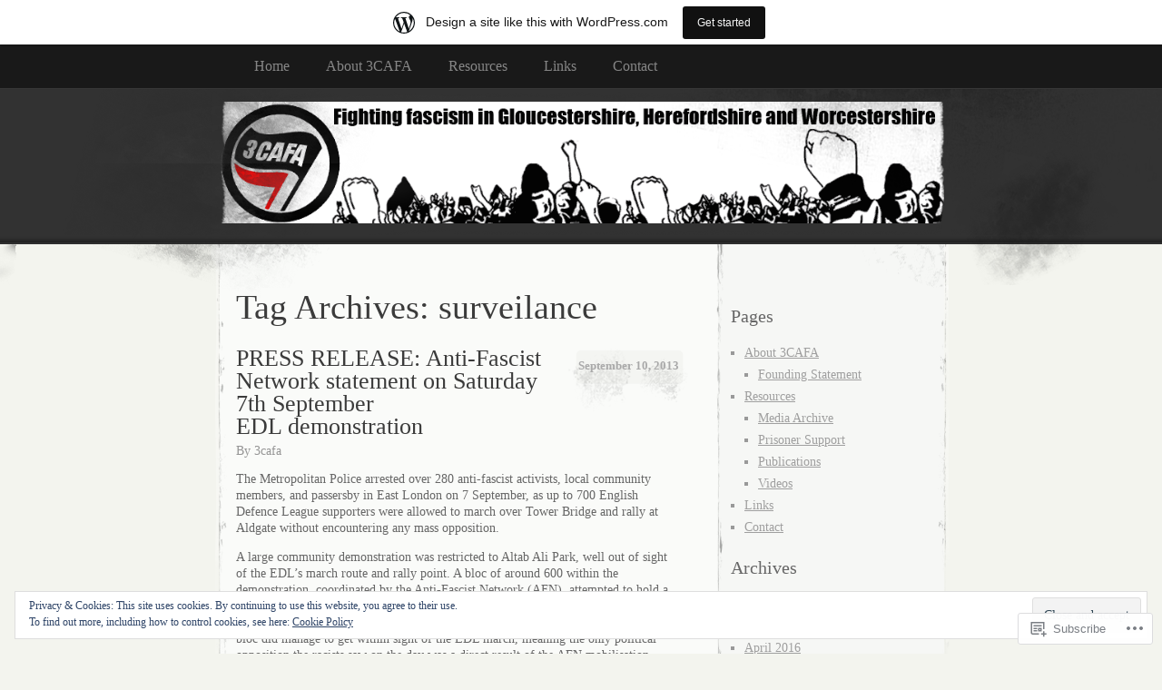

--- FILE ---
content_type: text/html; charset=UTF-8
request_url: https://3cafa.wordpress.com/tag/surveilance/
body_size: 28852
content:
<!DOCTYPE html>
<!--[if IE 8]>
<html id="ie8" lang="en">
<![endif]-->
<!--[if !(IE 8)]><!-->
<html lang="en">
<!--<![endif]-->
<head>
<meta charset="UTF-8" />
<title>surveilance | 3 Counties Anti-Fascist Alliance (3CAFA)</title>
<link rel="profile" href="http://gmpg.org/xfn/11" />
<link rel="pingback" href="https://3cafa.wordpress.com/xmlrpc.php" />
<meta name='robots' content='max-image-preview:large' />
<meta name="google-site-verification" content="3" />
<meta name="msvalidate.01" content="3" />
<link rel='dns-prefetch' href='//s0.wp.com' />
<link rel='dns-prefetch' href='//af.pubmine.com' />
<link rel="alternate" type="application/rss+xml" title="3 Counties Anti-Fascist Alliance (3CAFA) &raquo; Feed" href="https://3cafa.wordpress.com/feed/" />
<link rel="alternate" type="application/rss+xml" title="3 Counties Anti-Fascist Alliance (3CAFA) &raquo; Comments Feed" href="https://3cafa.wordpress.com/comments/feed/" />
<link rel="alternate" type="application/rss+xml" title="3 Counties Anti-Fascist Alliance (3CAFA) &raquo; surveilance Tag Feed" href="https://3cafa.wordpress.com/tag/surveilance/feed/" />
	<script type="text/javascript">
		/* <![CDATA[ */
		function addLoadEvent(func) {
			var oldonload = window.onload;
			if (typeof window.onload != 'function') {
				window.onload = func;
			} else {
				window.onload = function () {
					oldonload();
					func();
				}
			}
		}
		/* ]]> */
	</script>
	<link crossorigin='anonymous' rel='stylesheet' id='all-css-0-1' href='/_static/??-eJxtjEsOwjAMRC9EMBUoiAXiLG6wojTOR7WjiNuTdoGEYDkz7w30alzJSlkhNVO5+ZAFenh6UgFqYy0xkGHsoJQqo5KA6Ivp6EQO8P+AQxzYQlrRRbOnH3zm4j9CwjWShuzNjCsM9LvZ5Ee6T1c72cvpZs/LG8VZRLg=&cssminify=yes' type='text/css' media='all' />
<style id='wp-emoji-styles-inline-css'>

	img.wp-smiley, img.emoji {
		display: inline !important;
		border: none !important;
		box-shadow: none !important;
		height: 1em !important;
		width: 1em !important;
		margin: 0 0.07em !important;
		vertical-align: -0.1em !important;
		background: none !important;
		padding: 0 !important;
	}
/*# sourceURL=wp-emoji-styles-inline-css */
</style>
<link crossorigin='anonymous' rel='stylesheet' id='all-css-2-1' href='/wp-content/plugins/gutenberg-core/v22.4.2/build/styles/block-library/style.min.css?m=1769608164i&cssminify=yes' type='text/css' media='all' />
<style id='wp-block-library-inline-css'>
.has-text-align-justify {
	text-align:justify;
}
.has-text-align-justify{text-align:justify;}

/*# sourceURL=wp-block-library-inline-css */
</style><style id='global-styles-inline-css'>
:root{--wp--preset--aspect-ratio--square: 1;--wp--preset--aspect-ratio--4-3: 4/3;--wp--preset--aspect-ratio--3-4: 3/4;--wp--preset--aspect-ratio--3-2: 3/2;--wp--preset--aspect-ratio--2-3: 2/3;--wp--preset--aspect-ratio--16-9: 16/9;--wp--preset--aspect-ratio--9-16: 9/16;--wp--preset--color--black: #000000;--wp--preset--color--cyan-bluish-gray: #abb8c3;--wp--preset--color--white: #ffffff;--wp--preset--color--pale-pink: #f78da7;--wp--preset--color--vivid-red: #cf2e2e;--wp--preset--color--luminous-vivid-orange: #ff6900;--wp--preset--color--luminous-vivid-amber: #fcb900;--wp--preset--color--light-green-cyan: #7bdcb5;--wp--preset--color--vivid-green-cyan: #00d084;--wp--preset--color--pale-cyan-blue: #8ed1fc;--wp--preset--color--vivid-cyan-blue: #0693e3;--wp--preset--color--vivid-purple: #9b51e0;--wp--preset--gradient--vivid-cyan-blue-to-vivid-purple: linear-gradient(135deg,rgb(6,147,227) 0%,rgb(155,81,224) 100%);--wp--preset--gradient--light-green-cyan-to-vivid-green-cyan: linear-gradient(135deg,rgb(122,220,180) 0%,rgb(0,208,130) 100%);--wp--preset--gradient--luminous-vivid-amber-to-luminous-vivid-orange: linear-gradient(135deg,rgb(252,185,0) 0%,rgb(255,105,0) 100%);--wp--preset--gradient--luminous-vivid-orange-to-vivid-red: linear-gradient(135deg,rgb(255,105,0) 0%,rgb(207,46,46) 100%);--wp--preset--gradient--very-light-gray-to-cyan-bluish-gray: linear-gradient(135deg,rgb(238,238,238) 0%,rgb(169,184,195) 100%);--wp--preset--gradient--cool-to-warm-spectrum: linear-gradient(135deg,rgb(74,234,220) 0%,rgb(151,120,209) 20%,rgb(207,42,186) 40%,rgb(238,44,130) 60%,rgb(251,105,98) 80%,rgb(254,248,76) 100%);--wp--preset--gradient--blush-light-purple: linear-gradient(135deg,rgb(255,206,236) 0%,rgb(152,150,240) 100%);--wp--preset--gradient--blush-bordeaux: linear-gradient(135deg,rgb(254,205,165) 0%,rgb(254,45,45) 50%,rgb(107,0,62) 100%);--wp--preset--gradient--luminous-dusk: linear-gradient(135deg,rgb(255,203,112) 0%,rgb(199,81,192) 50%,rgb(65,88,208) 100%);--wp--preset--gradient--pale-ocean: linear-gradient(135deg,rgb(255,245,203) 0%,rgb(182,227,212) 50%,rgb(51,167,181) 100%);--wp--preset--gradient--electric-grass: linear-gradient(135deg,rgb(202,248,128) 0%,rgb(113,206,126) 100%);--wp--preset--gradient--midnight: linear-gradient(135deg,rgb(2,3,129) 0%,rgb(40,116,252) 100%);--wp--preset--font-size--small: 13px;--wp--preset--font-size--medium: 20px;--wp--preset--font-size--large: 36px;--wp--preset--font-size--x-large: 42px;--wp--preset--font-family--albert-sans: 'Albert Sans', sans-serif;--wp--preset--font-family--alegreya: Alegreya, serif;--wp--preset--font-family--arvo: Arvo, serif;--wp--preset--font-family--bodoni-moda: 'Bodoni Moda', serif;--wp--preset--font-family--bricolage-grotesque: 'Bricolage Grotesque', sans-serif;--wp--preset--font-family--cabin: Cabin, sans-serif;--wp--preset--font-family--chivo: Chivo, sans-serif;--wp--preset--font-family--commissioner: Commissioner, sans-serif;--wp--preset--font-family--cormorant: Cormorant, serif;--wp--preset--font-family--courier-prime: 'Courier Prime', monospace;--wp--preset--font-family--crimson-pro: 'Crimson Pro', serif;--wp--preset--font-family--dm-mono: 'DM Mono', monospace;--wp--preset--font-family--dm-sans: 'DM Sans', sans-serif;--wp--preset--font-family--dm-serif-display: 'DM Serif Display', serif;--wp--preset--font-family--domine: Domine, serif;--wp--preset--font-family--eb-garamond: 'EB Garamond', serif;--wp--preset--font-family--epilogue: Epilogue, sans-serif;--wp--preset--font-family--fahkwang: Fahkwang, sans-serif;--wp--preset--font-family--figtree: Figtree, sans-serif;--wp--preset--font-family--fira-sans: 'Fira Sans', sans-serif;--wp--preset--font-family--fjalla-one: 'Fjalla One', sans-serif;--wp--preset--font-family--fraunces: Fraunces, serif;--wp--preset--font-family--gabarito: Gabarito, system-ui;--wp--preset--font-family--ibm-plex-mono: 'IBM Plex Mono', monospace;--wp--preset--font-family--ibm-plex-sans: 'IBM Plex Sans', sans-serif;--wp--preset--font-family--ibarra-real-nova: 'Ibarra Real Nova', serif;--wp--preset--font-family--instrument-serif: 'Instrument Serif', serif;--wp--preset--font-family--inter: Inter, sans-serif;--wp--preset--font-family--josefin-sans: 'Josefin Sans', sans-serif;--wp--preset--font-family--jost: Jost, sans-serif;--wp--preset--font-family--libre-baskerville: 'Libre Baskerville', serif;--wp--preset--font-family--libre-franklin: 'Libre Franklin', sans-serif;--wp--preset--font-family--literata: Literata, serif;--wp--preset--font-family--lora: Lora, serif;--wp--preset--font-family--merriweather: Merriweather, serif;--wp--preset--font-family--montserrat: Montserrat, sans-serif;--wp--preset--font-family--newsreader: Newsreader, serif;--wp--preset--font-family--noto-sans-mono: 'Noto Sans Mono', sans-serif;--wp--preset--font-family--nunito: Nunito, sans-serif;--wp--preset--font-family--open-sans: 'Open Sans', sans-serif;--wp--preset--font-family--overpass: Overpass, sans-serif;--wp--preset--font-family--pt-serif: 'PT Serif', serif;--wp--preset--font-family--petrona: Petrona, serif;--wp--preset--font-family--piazzolla: Piazzolla, serif;--wp--preset--font-family--playfair-display: 'Playfair Display', serif;--wp--preset--font-family--plus-jakarta-sans: 'Plus Jakarta Sans', sans-serif;--wp--preset--font-family--poppins: Poppins, sans-serif;--wp--preset--font-family--raleway: Raleway, sans-serif;--wp--preset--font-family--roboto: Roboto, sans-serif;--wp--preset--font-family--roboto-slab: 'Roboto Slab', serif;--wp--preset--font-family--rubik: Rubik, sans-serif;--wp--preset--font-family--rufina: Rufina, serif;--wp--preset--font-family--sora: Sora, sans-serif;--wp--preset--font-family--source-sans-3: 'Source Sans 3', sans-serif;--wp--preset--font-family--source-serif-4: 'Source Serif 4', serif;--wp--preset--font-family--space-mono: 'Space Mono', monospace;--wp--preset--font-family--syne: Syne, sans-serif;--wp--preset--font-family--texturina: Texturina, serif;--wp--preset--font-family--urbanist: Urbanist, sans-serif;--wp--preset--font-family--work-sans: 'Work Sans', sans-serif;--wp--preset--spacing--20: 0.44rem;--wp--preset--spacing--30: 0.67rem;--wp--preset--spacing--40: 1rem;--wp--preset--spacing--50: 1.5rem;--wp--preset--spacing--60: 2.25rem;--wp--preset--spacing--70: 3.38rem;--wp--preset--spacing--80: 5.06rem;--wp--preset--shadow--natural: 6px 6px 9px rgba(0, 0, 0, 0.2);--wp--preset--shadow--deep: 12px 12px 50px rgba(0, 0, 0, 0.4);--wp--preset--shadow--sharp: 6px 6px 0px rgba(0, 0, 0, 0.2);--wp--preset--shadow--outlined: 6px 6px 0px -3px rgb(255, 255, 255), 6px 6px rgb(0, 0, 0);--wp--preset--shadow--crisp: 6px 6px 0px rgb(0, 0, 0);}:where(body) { margin: 0; }:where(.is-layout-flex){gap: 0.5em;}:where(.is-layout-grid){gap: 0.5em;}body .is-layout-flex{display: flex;}.is-layout-flex{flex-wrap: wrap;align-items: center;}.is-layout-flex > :is(*, div){margin: 0;}body .is-layout-grid{display: grid;}.is-layout-grid > :is(*, div){margin: 0;}body{padding-top: 0px;padding-right: 0px;padding-bottom: 0px;padding-left: 0px;}:root :where(.wp-element-button, .wp-block-button__link){background-color: #32373c;border-width: 0;color: #fff;font-family: inherit;font-size: inherit;font-style: inherit;font-weight: inherit;letter-spacing: inherit;line-height: inherit;padding-top: calc(0.667em + 2px);padding-right: calc(1.333em + 2px);padding-bottom: calc(0.667em + 2px);padding-left: calc(1.333em + 2px);text-decoration: none;text-transform: inherit;}.has-black-color{color: var(--wp--preset--color--black) !important;}.has-cyan-bluish-gray-color{color: var(--wp--preset--color--cyan-bluish-gray) !important;}.has-white-color{color: var(--wp--preset--color--white) !important;}.has-pale-pink-color{color: var(--wp--preset--color--pale-pink) !important;}.has-vivid-red-color{color: var(--wp--preset--color--vivid-red) !important;}.has-luminous-vivid-orange-color{color: var(--wp--preset--color--luminous-vivid-orange) !important;}.has-luminous-vivid-amber-color{color: var(--wp--preset--color--luminous-vivid-amber) !important;}.has-light-green-cyan-color{color: var(--wp--preset--color--light-green-cyan) !important;}.has-vivid-green-cyan-color{color: var(--wp--preset--color--vivid-green-cyan) !important;}.has-pale-cyan-blue-color{color: var(--wp--preset--color--pale-cyan-blue) !important;}.has-vivid-cyan-blue-color{color: var(--wp--preset--color--vivid-cyan-blue) !important;}.has-vivid-purple-color{color: var(--wp--preset--color--vivid-purple) !important;}.has-black-background-color{background-color: var(--wp--preset--color--black) !important;}.has-cyan-bluish-gray-background-color{background-color: var(--wp--preset--color--cyan-bluish-gray) !important;}.has-white-background-color{background-color: var(--wp--preset--color--white) !important;}.has-pale-pink-background-color{background-color: var(--wp--preset--color--pale-pink) !important;}.has-vivid-red-background-color{background-color: var(--wp--preset--color--vivid-red) !important;}.has-luminous-vivid-orange-background-color{background-color: var(--wp--preset--color--luminous-vivid-orange) !important;}.has-luminous-vivid-amber-background-color{background-color: var(--wp--preset--color--luminous-vivid-amber) !important;}.has-light-green-cyan-background-color{background-color: var(--wp--preset--color--light-green-cyan) !important;}.has-vivid-green-cyan-background-color{background-color: var(--wp--preset--color--vivid-green-cyan) !important;}.has-pale-cyan-blue-background-color{background-color: var(--wp--preset--color--pale-cyan-blue) !important;}.has-vivid-cyan-blue-background-color{background-color: var(--wp--preset--color--vivid-cyan-blue) !important;}.has-vivid-purple-background-color{background-color: var(--wp--preset--color--vivid-purple) !important;}.has-black-border-color{border-color: var(--wp--preset--color--black) !important;}.has-cyan-bluish-gray-border-color{border-color: var(--wp--preset--color--cyan-bluish-gray) !important;}.has-white-border-color{border-color: var(--wp--preset--color--white) !important;}.has-pale-pink-border-color{border-color: var(--wp--preset--color--pale-pink) !important;}.has-vivid-red-border-color{border-color: var(--wp--preset--color--vivid-red) !important;}.has-luminous-vivid-orange-border-color{border-color: var(--wp--preset--color--luminous-vivid-orange) !important;}.has-luminous-vivid-amber-border-color{border-color: var(--wp--preset--color--luminous-vivid-amber) !important;}.has-light-green-cyan-border-color{border-color: var(--wp--preset--color--light-green-cyan) !important;}.has-vivid-green-cyan-border-color{border-color: var(--wp--preset--color--vivid-green-cyan) !important;}.has-pale-cyan-blue-border-color{border-color: var(--wp--preset--color--pale-cyan-blue) !important;}.has-vivid-cyan-blue-border-color{border-color: var(--wp--preset--color--vivid-cyan-blue) !important;}.has-vivid-purple-border-color{border-color: var(--wp--preset--color--vivid-purple) !important;}.has-vivid-cyan-blue-to-vivid-purple-gradient-background{background: var(--wp--preset--gradient--vivid-cyan-blue-to-vivid-purple) !important;}.has-light-green-cyan-to-vivid-green-cyan-gradient-background{background: var(--wp--preset--gradient--light-green-cyan-to-vivid-green-cyan) !important;}.has-luminous-vivid-amber-to-luminous-vivid-orange-gradient-background{background: var(--wp--preset--gradient--luminous-vivid-amber-to-luminous-vivid-orange) !important;}.has-luminous-vivid-orange-to-vivid-red-gradient-background{background: var(--wp--preset--gradient--luminous-vivid-orange-to-vivid-red) !important;}.has-very-light-gray-to-cyan-bluish-gray-gradient-background{background: var(--wp--preset--gradient--very-light-gray-to-cyan-bluish-gray) !important;}.has-cool-to-warm-spectrum-gradient-background{background: var(--wp--preset--gradient--cool-to-warm-spectrum) !important;}.has-blush-light-purple-gradient-background{background: var(--wp--preset--gradient--blush-light-purple) !important;}.has-blush-bordeaux-gradient-background{background: var(--wp--preset--gradient--blush-bordeaux) !important;}.has-luminous-dusk-gradient-background{background: var(--wp--preset--gradient--luminous-dusk) !important;}.has-pale-ocean-gradient-background{background: var(--wp--preset--gradient--pale-ocean) !important;}.has-electric-grass-gradient-background{background: var(--wp--preset--gradient--electric-grass) !important;}.has-midnight-gradient-background{background: var(--wp--preset--gradient--midnight) !important;}.has-small-font-size{font-size: var(--wp--preset--font-size--small) !important;}.has-medium-font-size{font-size: var(--wp--preset--font-size--medium) !important;}.has-large-font-size{font-size: var(--wp--preset--font-size--large) !important;}.has-x-large-font-size{font-size: var(--wp--preset--font-size--x-large) !important;}.has-albert-sans-font-family{font-family: var(--wp--preset--font-family--albert-sans) !important;}.has-alegreya-font-family{font-family: var(--wp--preset--font-family--alegreya) !important;}.has-arvo-font-family{font-family: var(--wp--preset--font-family--arvo) !important;}.has-bodoni-moda-font-family{font-family: var(--wp--preset--font-family--bodoni-moda) !important;}.has-bricolage-grotesque-font-family{font-family: var(--wp--preset--font-family--bricolage-grotesque) !important;}.has-cabin-font-family{font-family: var(--wp--preset--font-family--cabin) !important;}.has-chivo-font-family{font-family: var(--wp--preset--font-family--chivo) !important;}.has-commissioner-font-family{font-family: var(--wp--preset--font-family--commissioner) !important;}.has-cormorant-font-family{font-family: var(--wp--preset--font-family--cormorant) !important;}.has-courier-prime-font-family{font-family: var(--wp--preset--font-family--courier-prime) !important;}.has-crimson-pro-font-family{font-family: var(--wp--preset--font-family--crimson-pro) !important;}.has-dm-mono-font-family{font-family: var(--wp--preset--font-family--dm-mono) !important;}.has-dm-sans-font-family{font-family: var(--wp--preset--font-family--dm-sans) !important;}.has-dm-serif-display-font-family{font-family: var(--wp--preset--font-family--dm-serif-display) !important;}.has-domine-font-family{font-family: var(--wp--preset--font-family--domine) !important;}.has-eb-garamond-font-family{font-family: var(--wp--preset--font-family--eb-garamond) !important;}.has-epilogue-font-family{font-family: var(--wp--preset--font-family--epilogue) !important;}.has-fahkwang-font-family{font-family: var(--wp--preset--font-family--fahkwang) !important;}.has-figtree-font-family{font-family: var(--wp--preset--font-family--figtree) !important;}.has-fira-sans-font-family{font-family: var(--wp--preset--font-family--fira-sans) !important;}.has-fjalla-one-font-family{font-family: var(--wp--preset--font-family--fjalla-one) !important;}.has-fraunces-font-family{font-family: var(--wp--preset--font-family--fraunces) !important;}.has-gabarito-font-family{font-family: var(--wp--preset--font-family--gabarito) !important;}.has-ibm-plex-mono-font-family{font-family: var(--wp--preset--font-family--ibm-plex-mono) !important;}.has-ibm-plex-sans-font-family{font-family: var(--wp--preset--font-family--ibm-plex-sans) !important;}.has-ibarra-real-nova-font-family{font-family: var(--wp--preset--font-family--ibarra-real-nova) !important;}.has-instrument-serif-font-family{font-family: var(--wp--preset--font-family--instrument-serif) !important;}.has-inter-font-family{font-family: var(--wp--preset--font-family--inter) !important;}.has-josefin-sans-font-family{font-family: var(--wp--preset--font-family--josefin-sans) !important;}.has-jost-font-family{font-family: var(--wp--preset--font-family--jost) !important;}.has-libre-baskerville-font-family{font-family: var(--wp--preset--font-family--libre-baskerville) !important;}.has-libre-franklin-font-family{font-family: var(--wp--preset--font-family--libre-franklin) !important;}.has-literata-font-family{font-family: var(--wp--preset--font-family--literata) !important;}.has-lora-font-family{font-family: var(--wp--preset--font-family--lora) !important;}.has-merriweather-font-family{font-family: var(--wp--preset--font-family--merriweather) !important;}.has-montserrat-font-family{font-family: var(--wp--preset--font-family--montserrat) !important;}.has-newsreader-font-family{font-family: var(--wp--preset--font-family--newsreader) !important;}.has-noto-sans-mono-font-family{font-family: var(--wp--preset--font-family--noto-sans-mono) !important;}.has-nunito-font-family{font-family: var(--wp--preset--font-family--nunito) !important;}.has-open-sans-font-family{font-family: var(--wp--preset--font-family--open-sans) !important;}.has-overpass-font-family{font-family: var(--wp--preset--font-family--overpass) !important;}.has-pt-serif-font-family{font-family: var(--wp--preset--font-family--pt-serif) !important;}.has-petrona-font-family{font-family: var(--wp--preset--font-family--petrona) !important;}.has-piazzolla-font-family{font-family: var(--wp--preset--font-family--piazzolla) !important;}.has-playfair-display-font-family{font-family: var(--wp--preset--font-family--playfair-display) !important;}.has-plus-jakarta-sans-font-family{font-family: var(--wp--preset--font-family--plus-jakarta-sans) !important;}.has-poppins-font-family{font-family: var(--wp--preset--font-family--poppins) !important;}.has-raleway-font-family{font-family: var(--wp--preset--font-family--raleway) !important;}.has-roboto-font-family{font-family: var(--wp--preset--font-family--roboto) !important;}.has-roboto-slab-font-family{font-family: var(--wp--preset--font-family--roboto-slab) !important;}.has-rubik-font-family{font-family: var(--wp--preset--font-family--rubik) !important;}.has-rufina-font-family{font-family: var(--wp--preset--font-family--rufina) !important;}.has-sora-font-family{font-family: var(--wp--preset--font-family--sora) !important;}.has-source-sans-3-font-family{font-family: var(--wp--preset--font-family--source-sans-3) !important;}.has-source-serif-4-font-family{font-family: var(--wp--preset--font-family--source-serif-4) !important;}.has-space-mono-font-family{font-family: var(--wp--preset--font-family--space-mono) !important;}.has-syne-font-family{font-family: var(--wp--preset--font-family--syne) !important;}.has-texturina-font-family{font-family: var(--wp--preset--font-family--texturina) !important;}.has-urbanist-font-family{font-family: var(--wp--preset--font-family--urbanist) !important;}.has-work-sans-font-family{font-family: var(--wp--preset--font-family--work-sans) !important;}
/*# sourceURL=global-styles-inline-css */
</style>

<style id='classic-theme-styles-inline-css'>
.wp-block-button__link{background-color:#32373c;border-radius:9999px;box-shadow:none;color:#fff;font-size:1.125em;padding:calc(.667em + 2px) calc(1.333em + 2px);text-decoration:none}.wp-block-file__button{background:#32373c;color:#fff}.wp-block-accordion-heading{margin:0}.wp-block-accordion-heading__toggle{background-color:inherit!important;color:inherit!important}.wp-block-accordion-heading__toggle:not(:focus-visible){outline:none}.wp-block-accordion-heading__toggle:focus,.wp-block-accordion-heading__toggle:hover{background-color:inherit!important;border:none;box-shadow:none;color:inherit;padding:var(--wp--preset--spacing--20,1em) 0;text-decoration:none}.wp-block-accordion-heading__toggle:focus-visible{outline:auto;outline-offset:0}
/*# sourceURL=/wp-content/plugins/gutenberg-core/v22.4.2/build/styles/block-library/classic.min.css */
</style>
<link crossorigin='anonymous' rel='stylesheet' id='all-css-4-1' href='/_static/??-eJx9jtEKwjAMRX/INFQn24v4LWsXarVpS9M6/HsrwhQEX/JwOecQXDPYFCvFijk056OgTSYkexPcKz0pDeI5B4JCdzXg4qVuBEh9BFJWZIdfIW7waRXqO+e5vgimxc8UiDv2T1tzd8CYXEgE+mXfGOqli/LjvWfMzWBPuzlWcKVFR7i9d+aTHodRH/Vh0tcnfaJZ4w==&cssminify=yes' type='text/css' media='all' />
<link crossorigin='anonymous' rel='stylesheet' id='all-css-6-1' href='/_static/??-eJzTLy/QTc7PK0nNK9HPLdUtyClNz8wr1i9KTcrJTwcy0/WTi5G5ekCujj52Temp+bo5+cmJJZn5eSgc3bScxMwikFb7XFtDE1NLExMLc0OTLACohS2q&cssminify=yes' type='text/css' media='all' />
<link crossorigin='anonymous' rel='stylesheet' id='print-css-7-1' href='/wp-content/mu-plugins/global-print/global-print.css?m=1465851035i&cssminify=yes' type='text/css' media='print' />
<style id='jetpack-global-styles-frontend-style-inline-css'>
:root { --font-headings: unset; --font-base: unset; --font-headings-default: -apple-system,BlinkMacSystemFont,"Segoe UI",Roboto,Oxygen-Sans,Ubuntu,Cantarell,"Helvetica Neue",sans-serif; --font-base-default: -apple-system,BlinkMacSystemFont,"Segoe UI",Roboto,Oxygen-Sans,Ubuntu,Cantarell,"Helvetica Neue",sans-serif;}
/*# sourceURL=jetpack-global-styles-frontend-style-inline-css */
</style>
<link crossorigin='anonymous' rel='stylesheet' id='all-css-10-1' href='/_static/??-eJyNjcsKAjEMRX/IGtQZBxfip0hMS9sxTYppGfx7H7gRN+7ugcs5sFRHKi1Ig9Jd5R6zGMyhVaTrh8G6QFHfORhYwlvw6P39PbPENZmt4G/ROQuBKWVkxxrVvuBH1lIoz2waILJekF+HUzlupnG3nQ77YZwfuRJIaQ==&cssminify=yes' type='text/css' media='all' />
<script type="text/javascript" id="wpcom-actionbar-placeholder-js-extra">
/* <![CDATA[ */
var actionbardata = {"siteID":"26304982","postID":"0","siteURL":"https://3cafa.wordpress.com","xhrURL":"https://3cafa.wordpress.com/wp-admin/admin-ajax.php","nonce":"0d14b81b3d","isLoggedIn":"","statusMessage":"","subsEmailDefault":"instantly","proxyScriptUrl":"https://s0.wp.com/wp-content/js/wpcom-proxy-request.js?m=1513050504i&amp;ver=20211021","i18n":{"followedText":"New posts from this site will now appear in your \u003Ca href=\"https://wordpress.com/reader\"\u003EReader\u003C/a\u003E","foldBar":"Collapse this bar","unfoldBar":"Expand this bar","shortLinkCopied":"Shortlink copied to clipboard."}};
//# sourceURL=wpcom-actionbar-placeholder-js-extra
/* ]]> */
</script>
<script type="text/javascript" id="jetpack-mu-wpcom-settings-js-before">
/* <![CDATA[ */
var JETPACK_MU_WPCOM_SETTINGS = {"assetsUrl":"https://s0.wp.com/wp-content/mu-plugins/jetpack-mu-wpcom-plugin/sun/jetpack_vendor/automattic/jetpack-mu-wpcom/src/build/"};
//# sourceURL=jetpack-mu-wpcom-settings-js-before
/* ]]> */
</script>
<script crossorigin='anonymous' type='text/javascript'  src='/_static/??/wp-content/js/rlt-proxy.js,/wp-content/blog-plugins/wordads-classes/js/cmp/v2/cmp-non-gdpr.js?m=1720530689j'></script>
<script type="text/javascript" id="rlt-proxy-js-after">
/* <![CDATA[ */
	rltInitialize( {"token":null,"iframeOrigins":["https:\/\/widgets.wp.com"]} );
//# sourceURL=rlt-proxy-js-after
/* ]]> */
</script>
<link rel="EditURI" type="application/rsd+xml" title="RSD" href="https://3cafa.wordpress.com/xmlrpc.php?rsd" />
<meta name="generator" content="WordPress.com" />

<!-- Jetpack Open Graph Tags -->
<meta property="og:type" content="website" />
<meta property="og:title" content="surveilance &#8211; 3 Counties Anti-Fascist Alliance (3CAFA)" />
<meta property="og:url" content="https://3cafa.wordpress.com/tag/surveilance/" />
<meta property="og:site_name" content="3 Counties Anti-Fascist Alliance (3CAFA)" />
<meta property="og:image" content="https://secure.gravatar.com/blavatar/8484aee4c1d698af7960f6ecd86220864e0baefb6a3c412b9b6716fcbfbfd3db?s=200&#038;ts=1769830280" />
<meta property="og:image:width" content="200" />
<meta property="og:image:height" content="200" />
<meta property="og:image:alt" content="" />
<meta property="og:locale" content="en_US" />
<meta property="fb:app_id" content="249643311490" />

<!-- End Jetpack Open Graph Tags -->
<link rel="shortcut icon" type="image/x-icon" href="https://secure.gravatar.com/blavatar/8484aee4c1d698af7960f6ecd86220864e0baefb6a3c412b9b6716fcbfbfd3db?s=32" sizes="16x16" />
<link rel="icon" type="image/x-icon" href="https://secure.gravatar.com/blavatar/8484aee4c1d698af7960f6ecd86220864e0baefb6a3c412b9b6716fcbfbfd3db?s=32" sizes="16x16" />
<link rel="apple-touch-icon" href="https://secure.gravatar.com/blavatar/8484aee4c1d698af7960f6ecd86220864e0baefb6a3c412b9b6716fcbfbfd3db?s=114" />
<link rel='openid.server' href='https://3cafa.wordpress.com/?openidserver=1' />
<link rel='openid.delegate' href='https://3cafa.wordpress.com/' />
<link rel="search" type="application/opensearchdescription+xml" href="https://3cafa.wordpress.com/osd.xml" title="3 Counties Anti-Fascist Alliance (3CAFA)" />
<link rel="search" type="application/opensearchdescription+xml" href="https://s1.wp.com/opensearch.xml" title="WordPress.com" />
<meta name="description" content="Posts about surveilance written by 3cafa" />

	<style type="text/css">
			#header h1,
		#header h2,
		#blog-description {
			display: none;
		}
		</style>
<script type="text/javascript">
/* <![CDATA[ */
var wa_client = {}; wa_client.cmd = []; wa_client.config = { 'blog_id': 26304982, 'blog_language': 'en', 'is_wordads': false, 'hosting_type': 0, 'afp_account_id': null, 'afp_host_id': 5038568878849053, 'theme': 'pub/elegant-grunge', '_': { 'title': 'Advertisement', 'privacy_settings': 'Privacy Settings' }, 'formats': [ 'belowpost', 'bottom_sticky', 'sidebar_sticky_right', 'sidebar', 'gutenberg_rectangle', 'gutenberg_leaderboard', 'gutenberg_mobile_leaderboard', 'gutenberg_skyscraper' ] };
/* ]]> */
</script>
		<script type="text/javascript">

			window.doNotSellCallback = function() {

				var linkElements = [
					'a[href="https://wordpress.com/?ref=footer_blog"]',
					'a[href="https://wordpress.com/?ref=footer_website"]',
					'a[href="https://wordpress.com/?ref=vertical_footer"]',
					'a[href^="https://wordpress.com/?ref=footer_segment_"]',
				].join(',');

				var dnsLink = document.createElement( 'a' );
				dnsLink.href = 'https://wordpress.com/advertising-program-optout/';
				dnsLink.classList.add( 'do-not-sell-link' );
				dnsLink.rel = 'nofollow';
				dnsLink.style.marginLeft = '0.5em';
				dnsLink.textContent = 'Do Not Sell or Share My Personal Information';

				var creditLinks = document.querySelectorAll( linkElements );

				if ( 0 === creditLinks.length ) {
					return false;
				}

				Array.prototype.forEach.call( creditLinks, function( el ) {
					el.insertAdjacentElement( 'afterend', dnsLink );
				});

				return true;
			};

		</script>
		<script type="text/javascript">
	window.google_analytics_uacct = "UA-52447-2";
</script>

<script type="text/javascript">
	var _gaq = _gaq || [];
	_gaq.push(['_setAccount', 'UA-52447-2']);
	_gaq.push(['_gat._anonymizeIp']);
	_gaq.push(['_setDomainName', 'wordpress.com']);
	_gaq.push(['_initData']);
	_gaq.push(['_trackPageview']);

	(function() {
		var ga = document.createElement('script'); ga.type = 'text/javascript'; ga.async = true;
		ga.src = ('https:' == document.location.protocol ? 'https://ssl' : 'http://www') + '.google-analytics.com/ga.js';
		(document.getElementsByTagName('head')[0] || document.getElementsByTagName('body')[0]).appendChild(ga);
	})();
</script>
<link crossorigin='anonymous' rel='stylesheet' id='all-css-2-3' href='/_static/??-eJyNjM0KgzAQBl9I/ag/lR6KjyK6LhJNNsHN4uuXQuvZ4wzD4EwlRcksGcHK5G11otg4p4n2H0NNMDohzD7SrtDTJT4qUi1wexDiYp4VNB3RlP3V/MX3N4T3o++aun892277AK5vOq4=&cssminify=yes' type='text/css' media='all' />
</head>
<body class="archive tag tag-surveilance tag-917794 wp-theme-pubelegant-grunge customizer-styles-applied two-column content-sidebar jetpack-reblog-enabled has-marketing-bar has-marketing-bar-theme-elegant-grunge">
	<div id="page">
			<div id="menu">
			<div class="menu-header"><ul>
<li ><a href="https://3cafa.wordpress.com/">Home</a></li><li class="page_item page-item-2 page_item_has_children"><a href="https://3cafa.wordpress.com/about/">About 3CAFA</a>
<ul class='children'>
	<li class="page_item page-item-29"><a href="https://3cafa.wordpress.com/about/founding-statement/">Founding Statement</a></li>
</ul>
</li>
<li class="page_item page-item-19 page_item_has_children"><a href="https://3cafa.wordpress.com/resources/">Resources</a>
<ul class='children'>
	<li class="page_item page-item-179"><a href="https://3cafa.wordpress.com/resources/media-archive/">Media Archive</a></li>
	<li class="page_item page-item-91"><a href="https://3cafa.wordpress.com/resources/prisoner-support/">Prisoner Support</a></li>
	<li class="page_item page-item-307"><a href="https://3cafa.wordpress.com/resources/publications/">Publications</a></li>
	<li class="page_item page-item-152"><a href="https://3cafa.wordpress.com/resources/videos/">Videos</a></li>
</ul>
</li>
<li class="page_item page-item-21"><a href="https://3cafa.wordpress.com/links/">Links</a></li>
<li class="page_item page-item-23"><a href="https://3cafa.wordpress.com/contact/">Contact</a></li>
</ul></div>
			<div class="clear"></div>
		</div><!-- #menu -->
		<div id="header-wrap">
						<div id="header-image">
				<img src="https://3cafa.wordpress.com/wp-content/uploads/2011/08/header.png" alt="" /></a>
			</div>
						<div id="header">
				<div>
					<a href="https://3cafa.wordpress.com/" title="3 Counties Anti-Fascist Alliance (3CAFA)" rel="home">
											<h1>3 Counties Anti-Fascist Alliance (3CAFA)</h1>
											<p id="blog-description">Fighting fascism in Gloucestershire, Herefordshire and Worcestershire</p>
					</a>
				</div>
			</div>
		</div><!-- #header-wrap --><div id="content-container">
	<div id="content">
		<div id="content-body">
						<h1 class="page-title">
							Tag Archives: <span>surveilance</span>						</h1>
															<div class="post-2609 post type-post status-publish format-standard hentry category-uncategorized tag-anti-fascist-network tag-arrests tag-edl tag-english-defence-league tag-netpol tag-press-release tag-september-7th tag-south-london-anti-fascists tag-statement tag-surveilance tag-tower-hamlets" id="post-2609">
				<div class="post-date">
					<a href="https://3cafa.wordpress.com/2013/09/10/press-release-anti-fascist-network-statement-on-saturday-7th-september-edl-demonstration/" title="Permalink to PRESS RELEASE: Anti-Fascist Network statement on Saturday 7th September EDL&nbsp;demonstration" rel="bookmark">
						September 10, 2013					</a>
				</div>
				<h2 class="entry-title"><a href="https://3cafa.wordpress.com/2013/09/10/press-release-anti-fascist-network-statement-on-saturday-7th-september-edl-demonstration/" rel="bookmark">PRESS RELEASE: Anti-Fascist Network statement on Saturday 7th September EDL&nbsp;demonstration</a></h2>
				<div class="post-author">
					<span class="author vcard">By <a class="url fn n" href="https://3cafa.wordpress.com/author/3cafa/" title="View all posts by 3cafa">3cafa</a></span>				</div>
				<div class="entry">
					<p>The Metropolitan Police arrested over 280 anti-fascist activists, local community members, and passersby in East London on 7 September, as up to 700 English Defence League supporters were allowed to march over Tower Bridge and rally at Aldgate without encountering any mass opposition.</p>
<p>A large community demonstration was restricted to Altab Ali Park, well out of sight of the EDL’s march route and rally point. A bloc of around 600 within the demonstration, coordinated by the Anti-Fascist Network (AFN), attempted to hold a march to get within sight of the EDL’s route and present a visible opposition, which was then blocked and kettled by police. Despite police attacks the front of the AFN bloc did manage to get within sight of the EDL march, meaning the only political opposition the racists saw on the day was a direct result of the AFN mobilisation.</p>
<p>Sarah Smith from London Anti-Fascists said:</p>
<p><em>   “The number of people who joined the Anti-Fascist Network bloc on the day shows that there is a real mood for forms of anti-fascism that go beyond static rallies where mainstream politicians and religious leaders spout liberal platitudes. The 600 people who attempted to march with AFN on Saturday shows that a moderate, ‘respectable’ anti-fascism based on deference to the state and the political status quo is no longer the only show in town.”</em></p>
<p>Anti-fascists, independent legal observers, and people who were just passing by were detained on the street for over six hours before the police announced their intention to make mass arrests. Arrestees were taken to police stations on the outer extremities of London — including Colindale, Sutton, and elsewhere — mostly under the pretext that they had committed an offence under the Public Order Act. Their alleged ‘crime’ was to march down a street the police didn’t want them to march down.</p>
<p>Some arrestees were held for up to 15 hours in total. Were it not for the work of arrestee support groups, many of those detained would have been thrown out of police stations in the middle of the night on the outskirts of London with little way of getting home. Most have now been released with highly restrictive bail conditions preventing them from opposing the EDL and other racist groups.</p>
<p>Tony Dixon from the Anti-Fascist Network said:</p>
<p><em>    “These mass arrests, following a similar operation at an anti-BNP demonstration in May, show how the state is using political policing to criminalise protest and intimidate people out of taking political action. Only the tamest, most moderate forms of protest are sanctioned; anything else is met with police violence, kettling, and mass arrests.”</em></p>
<p>Val Swain of the Network for Police Monitoring (NetPol), added:</p>
<p><em>“Carrying out mass arrests on any demonstration is an excessive and draconian measure. In this case it was clearly not necessary to prevent disorder – many, if not most of the arrests were carried out after the EDL had left the area.</em></p>
<p><em>“In this case the police have taken 286 sets of names, addresses, fingerprints and dna. It has been a highly effective data gathering exercise. They have also imposed bail conditions preventing all of those arrested from participating in future protests – even though they have not been charged, let alone convicted of any offence. The police have had a successful operation to disrupt, deter and prevent anti-fascist protest.”</em></p>
<p>Notes for editors:</p>
<p>&#8211; The Anti-Fascist Network is a network of independent anti-fascists and anti-racist groups from across Britain, fighting the far right on the basis of direct action and working-class politics.</p>
<p>&#8211; The Anti-Fascist Network can be contacted on <a href="mailto:afncontact@riseup.net">afncontact@riseup.net</a></p>
<div id="jp-post-flair" class="sharedaddy sd-like-enabled sd-sharing-enabled"><div class="sharedaddy sd-sharing-enabled"><div class="robots-nocontent sd-block sd-social sd-social-icon-text sd-sharing"><h3 class="sd-title">Share this:</h3><div class="sd-content"><ul><li class="share-twitter"><a rel="nofollow noopener noreferrer"
				data-shared="sharing-twitter-2609"
				class="share-twitter sd-button share-icon"
				href="https://3cafa.wordpress.com/2013/09/10/press-release-anti-fascist-network-statement-on-saturday-7th-september-edl-demonstration/?share=twitter"
				target="_blank"
				aria-labelledby="sharing-twitter-2609"
				>
				<span id="sharing-twitter-2609" hidden>Share on X (Opens in new window)</span>
				<span>X</span>
			</a></li><li class="share-facebook"><a rel="nofollow noopener noreferrer"
				data-shared="sharing-facebook-2609"
				class="share-facebook sd-button share-icon"
				href="https://3cafa.wordpress.com/2013/09/10/press-release-anti-fascist-network-statement-on-saturday-7th-september-edl-demonstration/?share=facebook"
				target="_blank"
				aria-labelledby="sharing-facebook-2609"
				>
				<span id="sharing-facebook-2609" hidden>Share on Facebook (Opens in new window)</span>
				<span>Facebook</span>
			</a></li><li class="share-end"></li></ul></div></div></div><div class='sharedaddy sd-block sd-like jetpack-likes-widget-wrapper jetpack-likes-widget-unloaded' id='like-post-wrapper-26304982-2609-697d7788303a8' data-src='//widgets.wp.com/likes/index.html?ver=20260131#blog_id=26304982&amp;post_id=2609&amp;origin=3cafa.wordpress.com&amp;obj_id=26304982-2609-697d7788303a8' data-name='like-post-frame-26304982-2609-697d7788303a8' data-title='Like or Reblog'><div class='likes-widget-placeholder post-likes-widget-placeholder' style='height: 55px;'><span class='button'><span>Like</span></span> <span class='loading'>Loading...</span></div><span class='sd-text-color'></span><a class='sd-link-color'></a></div></div>				</div>
				<div class="clear"></div>
				<p class="metadata">
					<a href="https://3cafa.wordpress.com/2013/09/10/press-release-anti-fascist-network-statement-on-saturday-7th-september-edl-demonstration/#respond">Leave a comment</a>					&nbsp;&nbsp;|&nbsp;&nbsp;tags: <a href="https://3cafa.wordpress.com/tag/anti-fascist-network/" rel="tag">Anti Fascist Network</a>, <a href="https://3cafa.wordpress.com/tag/arrests/" rel="tag">arrests</a>, <a href="https://3cafa.wordpress.com/tag/edl/" rel="tag">EDL</a>, <a href="https://3cafa.wordpress.com/tag/english-defence-league/" rel="tag">English Defence League</a>, <a href="https://3cafa.wordpress.com/tag/netpol/" rel="tag">Netpol</a>, <a href="https://3cafa.wordpress.com/tag/press-release/" rel="tag">press release</a>, <a href="https://3cafa.wordpress.com/tag/september-7th/" rel="tag">September 7th</a>, <a href="https://3cafa.wordpress.com/tag/south-london-anti-fascists/" rel="tag">South London Anti-Fascists</a>, <a href="https://3cafa.wordpress.com/tag/statement/" rel="tag">statement</a>, <a href="https://3cafa.wordpress.com/tag/surveilance/" rel="tag">surveilance</a>, <a href="https://3cafa.wordpress.com/tag/tower-hamlets/" rel="tag">Tower Hamlets</a>															| posted in <a href="https://3cafa.wordpress.com/category/uncategorized/" rel="category tag">Uncategorized</a>														</p>
				<div class="hr"><hr /></div>
			</div>
						<div class="post-2478 post type-post status-publish format-standard hentry category-uncategorized tag-3cafa tag-al-muhajiroun tag-attack-dogs-of-the-state tag-bnp tag-bullingdon-club tag-calumslist tag-casuals-united tag-condems tag-conservative tag-conservatives tag-edl tag-edl-criminals tag-edlnews tag-enemies-of-the-working-class tag-english-defence-league tag-eton tag-evf tag-evidence-gatherers tag-far-right tag-fascism tag-final-edit tag-infidels tag-jeff-marsh tag-labour-wankers tag-lackeys tag-liberal-shits tag-murder tag-narks tag-nationalism tag-nazis tag-nf tag-nick-griffin tag-paedophiles tag-petty-criminals tag-police tag-prison tag-racism tag-racist-van tag-richard-price tag-scabs tag-state tag-stephen-yaxley-lennon tag-surveilance tag-tommy-robinson tag-tories tag-ukip tag-violent-offenders" id="post-2478">
				<div class="post-date">
					<a href="https://3cafa.wordpress.com/2013/07/22/edl-attack-dogs-of-the-state-and-enemies-of-the-working-class/" title="Permalink to EDL &#8211; Attack Dogs of the State and Enemies of the Working&nbsp;Class" rel="bookmark">
						July 22, 2013					</a>
				</div>
				<h2 class="entry-title"><a href="https://3cafa.wordpress.com/2013/07/22/edl-attack-dogs-of-the-state-and-enemies-of-the-working-class/" rel="bookmark">EDL &#8211; Attack Dogs of the State and Enemies of the Working&nbsp;Class</a></h2>
				<div class="post-author">
					<span class="author vcard">By <a class="url fn n" href="https://3cafa.wordpress.com/author/3cafa/" title="View all posts by 3cafa">3cafa</a></span>				</div>
				<div class="entry">
					<address><em></em><b>Origins of the EDL</b></address>
<p><a href="https://3cafa.wordpress.com/2013/07/22/edl-attack-dogs-of-the-state-and-enemies-of-the-working-class/1011994_293190610826058_1211824587_n/" rel="attachment wp-att-2481"><img data-attachment-id="2481" data-permalink="https://3cafa.wordpress.com/2013/07/22/edl-attack-dogs-of-the-state-and-enemies-of-the-working-class/1011994_293190610826058_1211824587_n/" data-orig-file="https://3cafa.wordpress.com/wp-content/uploads/2013/07/1011994_293190610826058_1211824587_n.jpg" data-orig-size="313,437" data-comments-opened="1" data-image-meta="{&quot;aperture&quot;:&quot;0&quot;,&quot;credit&quot;:&quot;&quot;,&quot;camera&quot;:&quot;&quot;,&quot;caption&quot;:&quot;&quot;,&quot;created_timestamp&quot;:&quot;0&quot;,&quot;copyright&quot;:&quot;&quot;,&quot;focal_length&quot;:&quot;0&quot;,&quot;iso&quot;:&quot;0&quot;,&quot;shutter_speed&quot;:&quot;0&quot;,&quot;title&quot;:&quot;&quot;}" data-image-title="1011994_293190610826058_1211824587_n" data-image-description="" data-image-caption="" data-medium-file="https://3cafa.wordpress.com/wp-content/uploads/2013/07/1011994_293190610826058_1211824587_n.jpg?w=215" data-large-file="https://3cafa.wordpress.com/wp-content/uploads/2013/07/1011994_293190610826058_1211824587_n.jpg?w=313" class="alignright size-thumbnail wp-image-2481" alt="1011994_293190610826058_1211824587_n" src="https://3cafa.wordpress.com/wp-content/uploads/2013/07/1011994_293190610826058_1211824587_n.jpg?w=107&#038;h=150" width="107" height="150" srcset="https://3cafa.wordpress.com/wp-content/uploads/2013/07/1011994_293190610826058_1211824587_n.jpg?w=107 107w, https://3cafa.wordpress.com/wp-content/uploads/2013/07/1011994_293190610826058_1211824587_n.jpg?w=214 214w" sizes="(max-width: 107px) 100vw, 107px" /></a>The English defence league was formed in 2009 to counter a tiny ultra-islamist group &#8216;Al-Muhajiroun&#8217; who protested the return of British soldiers from Afghanistan.</p>
<p>The flashpoint came when Al-Muhajiroun burnt a poppy at a demonstration which fed the flames of hatred and caused the far right to react. It was also the perfect excuse for the far right to point the finger at all muslims from that moment on although concealed for a time under the guise of only being against &#8216;muslim extremism&#8217;.</p>
<p>Research suggests that many involved in the EDL originate from the criminal fraternity and the <a href="http://edlcriminals.com/" target="_blank">criminal fraternity</a> is in turn attracted to the EDL. The so-called Luton based &#8216;leader&#8217; of the EDL &#8216;Stephen Yaxley-Lennon&#8217;, <span class="st">an individual who uses multiple aliases</span>, has convictions for drug dealing, fraud, breaching bail conditions and violence.</p>
<p><a href="https://www.dailystar.co.uk/news/latest-news/176587/Paedo-rap-for-EDL-leader" target="_blank" rel="attachment wp-att-2567"><img data-attachment-id="2567" data-permalink="https://3cafa.wordpress.com/2013/07/22/edl-attack-dogs-of-the-state-and-enemies-of-the-working-class/176587_1/" data-orig-file="https://3cafa.wordpress.com/wp-content/uploads/2013/07/176587_1.jpg" data-orig-size="281,351" data-comments-opened="1" data-image-meta="{&quot;aperture&quot;:&quot;0&quot;,&quot;credit&quot;:&quot;&quot;,&quot;camera&quot;:&quot;&quot;,&quot;caption&quot;:&quot;&quot;,&quot;created_timestamp&quot;:&quot;0&quot;,&quot;copyright&quot;:&quot;&quot;,&quot;focal_length&quot;:&quot;0&quot;,&quot;iso&quot;:&quot;0&quot;,&quot;shutter_speed&quot;:&quot;0&quot;,&quot;title&quot;:&quot;&quot;}" data-image-title="176587_1" data-image-description="" data-image-caption="" data-medium-file="https://3cafa.wordpress.com/wp-content/uploads/2013/07/176587_1.jpg?w=240" data-large-file="https://3cafa.wordpress.com/wp-content/uploads/2013/07/176587_1.jpg?w=281" class="alignright size-thumbnail wp-image-2567" alt="176587_1" src="https://3cafa.wordpress.com/wp-content/uploads/2013/07/176587_1.jpg?w=120&#038;h=150" width="120" height="150" srcset="https://3cafa.wordpress.com/wp-content/uploads/2013/07/176587_1.jpg?w=120 120w, https://3cafa.wordpress.com/wp-content/uploads/2013/07/176587_1.jpg?w=240 240w" sizes="(max-width: 120px) 100vw, 120px" /></a>Amongst supporters it is common to find rather a lot of paedophiles, rapists, hardcore racists, nazis, violent thugs, petty criminals and even the odd <a href="http://www.thisislincolnshire.co.uk/Killers-known-police-links-far-right-group-football-violence/story-11225755-detail/story.html" target="_blank">murderer</a>, most having their convictions <a href="https://docs.google.com/document/d/1oCFu4MXoeKFDJBVMfPegvQqiDL91Q8jg_ZOyhe7VgV4/edit?pli=1" target="_blank">documented</a> in local newspapers and by anti-fascist organisations, others still at large hiding <i>en masse</i> within the ranks of the EDL. Since this article was written the number of EDL related convictions continues to rise.</p>
<p>In the first years from 2009 the EDL concentrated mainly on demonstrating against muslim extremist groups, then slowly moved their sights towards immigrants before finally focusing on left wing groups and basically anyone else that opposes them, because of these revalations, the EDL has been termed a <i>fascist</i> organisation.</p>
<p>On the racism front alone the EDL have built up the confidence to shout &#8220;<a href="https://twitpic.com/ctnrw5" target="_blank">send the black cunts home</a>&#8221; over megaphones in city centres.</p>
<p><b>EDL and Austerity</b></p>
<p>The English Defence League are playing a significant part in diverting attention away from the banking collapse caused by bankers greed .. the failing capitalist system .. and of course the much despised and hated right wing Conservative party who elected themselves into office back in 2010. The Tories being the party that have implemented brutal austerity measures against the working class and under privileged as way of making us pay for the greed of the rich who caused the banking collapse in the first place.</p>
<p><a href="https://3cafa.wordpress.com/2013/07/22/edl-attack-dogs-of-the-state-and-enemies-of-the-working-class/masters-bidding/" rel="attachment wp-att-2651"><img data-attachment-id="2651" data-permalink="https://3cafa.wordpress.com/2013/07/22/edl-attack-dogs-of-the-state-and-enemies-of-the-working-class/masters-bidding/" data-orig-file="https://3cafa.wordpress.com/wp-content/uploads/2013/07/masters-bidding.jpg" data-orig-size="666,869" data-comments-opened="1" data-image-meta="{&quot;aperture&quot;:&quot;0&quot;,&quot;credit&quot;:&quot;&quot;,&quot;camera&quot;:&quot;&quot;,&quot;caption&quot;:&quot;&quot;,&quot;created_timestamp&quot;:&quot;0&quot;,&quot;copyright&quot;:&quot;&quot;,&quot;focal_length&quot;:&quot;0&quot;,&quot;iso&quot;:&quot;0&quot;,&quot;shutter_speed&quot;:&quot;0&quot;,&quot;title&quot;:&quot;&quot;}" data-image-title="master&amp;#8217;s bidding" data-image-description="" data-image-caption="" data-medium-file="https://3cafa.wordpress.com/wp-content/uploads/2013/07/masters-bidding.jpg?w=230" data-large-file="https://3cafa.wordpress.com/wp-content/uploads/2013/07/masters-bidding.jpg?w=490" class="alignright size-thumbnail wp-image-2651" alt="master's bidding" src="https://3cafa.wordpress.com/wp-content/uploads/2013/07/masters-bidding.jpg?w=114&#038;h=150" width="114" height="150" srcset="https://3cafa.wordpress.com/wp-content/uploads/2013/07/masters-bidding.jpg?w=114 114w, https://3cafa.wordpress.com/wp-content/uploads/2013/07/masters-bidding.jpg?w=228 228w" sizes="(max-width: 114px) 100vw, 114px" /></a>The EDL&#8217;s main objective has been to demonise immigrants/ muslims and lay the financial blame solely at their door thus diverting attention away from the crimes of the bankers, the rich and the stranglehold austerity measures that they have imposed as a consequence.</p>
<p>Back in Thatcher&#8217;s day it was the National Front who thrived on the right wing rhetoric of the Tory party, now in Cameron&#8217;s day it is the EDL thriving on the same <a href="http://www.theguardian.com/uk-news/2013/jul/29/go-home-campaign-illegal-immigrants" target="_blank">rhetoric</a>.</p>
<p>Cameron stating that &#8216;there is none sicker than the EDL&#8217; was a two-bit sound byte that meant nothing. Cameron hates the left and the working class making the EDL very useful because the EDL rail against working class people who fight for their rights and try to intimidate workers into silence on street level.</p>
<p><a href="https://3cafa.wordpress.com/2013/07/22/edl-attack-dogs-of-the-state-and-enemies-of-the-working-class/same_shit/" rel="attachment wp-att-2554"><img data-attachment-id="2554" data-permalink="https://3cafa.wordpress.com/2013/07/22/edl-attack-dogs-of-the-state-and-enemies-of-the-working-class/same_shit/" data-orig-file="https://3cafa.wordpress.com/wp-content/uploads/2013/07/same_shit.jpg" data-orig-size="398,542" data-comments-opened="1" data-image-meta="{&quot;aperture&quot;:&quot;0&quot;,&quot;credit&quot;:&quot;&quot;,&quot;camera&quot;:&quot;&quot;,&quot;caption&quot;:&quot;&quot;,&quot;created_timestamp&quot;:&quot;0&quot;,&quot;copyright&quot;:&quot;&quot;,&quot;focal_length&quot;:&quot;0&quot;,&quot;iso&quot;:&quot;0&quot;,&quot;shutter_speed&quot;:&quot;0&quot;,&quot;title&quot;:&quot;&quot;}" data-image-title="same_shit" data-image-description="" data-image-caption="" data-medium-file="https://3cafa.wordpress.com/wp-content/uploads/2013/07/same_shit.jpg?w=220" data-large-file="https://3cafa.wordpress.com/wp-content/uploads/2013/07/same_shit.jpg?w=398" loading="lazy" class="alignright size-thumbnail wp-image-2554" alt="same_shit" src="https://3cafa.wordpress.com/wp-content/uploads/2013/07/same_shit.jpg?w=110&#038;h=150" width="110" height="150" srcset="https://3cafa.wordpress.com/wp-content/uploads/2013/07/same_shit.jpg?w=110 110w, https://3cafa.wordpress.com/wp-content/uploads/2013/07/same_shit.jpg?w=220 220w" sizes="(max-width: 110px) 100vw, 110px" /></a>It&#8217;s business as usual on the streets for the EDL and business as usual for the <a href="http://k-punk.abstractdynamics.org/archives/cameron-bullingdon-club.jpg" target="_blank">Tory party</a> as the left and anyone else who opposes fascism is submerged into constant battle with the EDL. It seems that more effort and energy is put into fighting off the EDL than people can muster to fight austerity.</p>
<p>Already the EDL have cost the taxpayer over <a href="http://www.huffingtonpost.co.uk/2013/07/19/edl-cost_n_3622366.html" target="_blank">£10,000,000</a> towards policing a mob of drunken, coked up criminals on the streets of England every month or so since 2009. So much for the EDL stating that they are a &#8216;working class organisation&#8217;. They are literally pissing public money down the drain whilst intimidating entire communities whenever it suits them.</p>
<p>The English Defence League and its many offshoots who intimidate the working class on the streets would rather us wave little union jacks whenever a tory mp is in town, a royal gets pregnant or a soldier gets a badge rather than criticize their masters,  the ruling class.</p>
<p>Basically the far right EDL want the working class to &#8216;shut their mouths&#8217; whilst the Conservative party would rather kill the working class off slowly and &#8220;legally&#8221; through stranglehold austerity measures that leave little option to some of our <a href="http://calumslist.org/" target="_blank">class</a>.</p>
<p>A cunning plan indeed, a plan that is working out pretty nicely for the ruling class except for those &#8216;lefties&#8217; and other critics that constantly attack and confront the ruling class and the subservient nationalist groups that serve them.</p>
<p><b>EDL achievements</b></p>
<p><a href="https://3cafa.wordpress.com/2013/07/22/edl-attack-dogs-of-the-state-and-enemies-of-the-working-class/alan-lodge-photographer-tashindymedia-org/" rel="attachment wp-att-2653"><img data-attachment-id="2653" data-permalink="https://3cafa.wordpress.com/2013/07/22/edl-attack-dogs-of-the-state-and-enemies-of-the-working-class/alan-lodge-photographer-tashindymedia-org/" data-orig-file="https://3cafa.wordpress.com/wp-content/uploads/2013/07/skivens-and-psni.jpg" data-orig-size="448,334" data-comments-opened="1" data-image-meta="{&quot;aperture&quot;:&quot;5.6&quot;,&quot;credit&quot;:&quot;ALAN LODGE&quot;,&quot;camera&quot;:&quot;NIKON D70&quot;,&quot;caption&quot;:&quot;COPYRIGHT A LODGE TASH@INDYMEDIA.ORG&quot;,&quot;created_timestamp&quot;:&quot;1207036537&quot;,&quot;copyright&quot;:&quot;IF YOU USE THIS IMAGE IN PUBLICATION, YOU REQUIRE PERMISSION FROM ME, THE COPYRIGHT HOLDER. \nTO USE WITHOUT PERMISSION IS AN OFFENCE UNDER THE COPYRIGHT, DESIGNS AND PATENTS ACT 1988.  \nPLEASE CONTACT ME AT: tash@indymedia.org&quot;,&quot;focal_length&quot;:&quot;70&quot;,&quot;iso&quot;:&quot;0&quot;,&quot;shutter_speed&quot;:&quot;0.0055555555555556&quot;,&quot;title&quot;:&quot;Alan Lodge, Photographer tash@indymedia.org&quot;}" data-image-title="Alan Lodge, Photographer tash@indymedia.org" data-image-description="&lt;p&gt;COPYRIGHT A LODGE TASH@INDYMEDIA.ORG&lt;/p&gt;
" data-image-caption="" data-medium-file="https://3cafa.wordpress.com/wp-content/uploads/2013/07/skivens-and-psni.jpg?w=300" data-large-file="https://3cafa.wordpress.com/wp-content/uploads/2013/07/skivens-and-psni.jpg?w=448" loading="lazy" class="alignright size-thumbnail wp-image-2653" alt="Alan Lodge, Photographer tash@indymedia.org" src="https://3cafa.wordpress.com/wp-content/uploads/2013/07/skivens-and-psni.jpg?w=150&#038;h=111" width="150" height="111" srcset="https://3cafa.wordpress.com/wp-content/uploads/2013/07/skivens-and-psni.jpg?w=150 150w, https://3cafa.wordpress.com/wp-content/uploads/2013/07/skivens-and-psni.jpg?w=300 300w" sizes="(max-width: 150px) 100vw, 150px" /></a>The major achievement of the EDL has been to draw every decent person opposed to racism, fascism and hatred into the lenses and notebooks of the police <a href="https://twitter.com/jdpoulter/status/361087556718325760/photo/1" target="_blank">evidence gatherers</a> to be rubber stamped and <a href="http://bristolabc.files.wordpress.com/2013/09/acab.jpg" target="_blank">documented</a>, at the request of the ruling class, no doubt.</p>
<p>Whether these opponents were politically active beforehand or not is irrelevant, they are now on file in their thousands. In this respect there is no question that the the EDL work <a href="https://twitpic.com/d4ybba" target="_blank">hand-in-hand</a> with the <a href="http://netpol.org/2013/09/09/mass-arrest-an-abuse-of-power/" target="_blank">police and the state</a>.</p>
<p>Violent nationalist EDL thugs &#8216;<a href="http://www.powerbase.info/index.php/Jeff_Marsh" target="_blank">casuals united</a>&#8216; supplied us with what was required in or hour of need, aiding us in finishing this article&#8230;</p>
<div data-shortcode="caption" id="attachment_2616" style="width: 500px" class="wp-caption aligncenter"><a href="https://3cafa.wordpress.com/2013/09/10/edl-enemies-of-the-working-class-finalised/twitter-com-2013-9-10-22-5-37/" rel="attachment wp-att-2616"><img aria-describedby="caption-attachment-2616" data-attachment-id="2616" data-permalink="https://3cafa.wordpress.com/2013/09/10/edl-enemies-of-the-working-class-finalised/twitter-com-2013-9-10-22-5-37/" data-orig-file="https://3cafa.wordpress.com/wp-content/uploads/2013/09/twitter-com-2013-9-10-22-5-37.png" data-orig-size="503,82" data-comments-opened="1" data-image-meta="{&quot;aperture&quot;:&quot;0&quot;,&quot;credit&quot;:&quot;&quot;,&quot;camera&quot;:&quot;&quot;,&quot;caption&quot;:&quot;&quot;,&quot;created_timestamp&quot;:&quot;0&quot;,&quot;copyright&quot;:&quot;&quot;,&quot;focal_length&quot;:&quot;0&quot;,&quot;iso&quot;:&quot;0&quot;,&quot;shutter_speed&quot;:&quot;0&quot;,&quot;title&quot;:&quot;&quot;}" data-image-title="twitter.com 2013-9-10 22 5 37" data-image-description="" data-image-caption="&lt;p&gt;10.09.13 #EDL Hashtag&lt;/p&gt;
" data-medium-file="https://3cafa.wordpress.com/wp-content/uploads/2013/09/twitter-com-2013-9-10-22-5-37.png?w=300" data-large-file="https://3cafa.wordpress.com/wp-content/uploads/2013/09/twitter-com-2013-9-10-22-5-37.png?w=490" loading="lazy" class="size-full wp-image-2616" alt="10.09.13 #EDL Hashtag" src="https://3cafa.wordpress.com/wp-content/uploads/2013/09/twitter-com-2013-9-10-22-5-37.png?w=490&#038;h=79" width="490" height="79" srcset="https://3cafa.wordpress.com/wp-content/uploads/2013/09/twitter-com-2013-9-10-22-5-37.png?w=490&amp;h=80 490w, https://3cafa.wordpress.com/wp-content/uploads/2013/09/twitter-com-2013-9-10-22-5-37.png?w=150&amp;h=24 150w, https://3cafa.wordpress.com/wp-content/uploads/2013/09/twitter-com-2013-9-10-22-5-37.png?w=300&amp;h=49 300w, https://3cafa.wordpress.com/wp-content/uploads/2013/09/twitter-com-2013-9-10-22-5-37.png 503w" sizes="(max-width: 490px) 100vw, 490px" /></a><p id="caption-attachment-2616" class="wp-caption-text">10.09.13 #EDL Hashtag</p></div>
<p><b>The EDL&#8217;s Prison wing/ lynchmob mentality</b></p>
<p>The EDL being structured like a gang, employ bullying tactics that can be found on any prison wing in any prison. Any person that happens to disagree with the EDL is commonly labelled a &#8216;paedophile&#8217; in <a href="https://www.youtube.com/watch?v=VdAQ8I7btC4#at=15" target="_blank">public</a> and <a href="https://3cafa.wordpress.com/?attachment_id=2506" target="_blank">online</a> and as soon as the finger is pointed at certain individuals, or groups, the rest of the gang go in for the kill, trying to garner public support whilst they are at it.</p>
<p><a href="https://3cafa.wordpress.com/2013/07/22/edl-attack-dogs-of-the-state-and-enemies-of-the-working-class/images-3/" rel="attachment wp-att-2555"><img data-attachment-id="2555" data-permalink="https://3cafa.wordpress.com/2013/07/22/edl-attack-dogs-of-the-state-and-enemies-of-the-working-class/images-3/" data-orig-file="https://3cafa.wordpress.com/wp-content/uploads/2013/07/images.jpg" data-orig-size="183,276" data-comments-opened="1" data-image-meta="{&quot;aperture&quot;:&quot;0&quot;,&quot;credit&quot;:&quot;&quot;,&quot;camera&quot;:&quot;&quot;,&quot;caption&quot;:&quot;&quot;,&quot;created_timestamp&quot;:&quot;0&quot;,&quot;copyright&quot;:&quot;&quot;,&quot;focal_length&quot;:&quot;0&quot;,&quot;iso&quot;:&quot;0&quot;,&quot;shutter_speed&quot;:&quot;0&quot;,&quot;title&quot;:&quot;&quot;}" data-image-title="images" data-image-description="" data-image-caption="" data-medium-file="https://3cafa.wordpress.com/wp-content/uploads/2013/07/images.jpg?w=183" data-large-file="https://3cafa.wordpress.com/wp-content/uploads/2013/07/images.jpg?w=183" loading="lazy" class="alignright size-thumbnail wp-image-2555" alt="images" src="https://3cafa.wordpress.com/wp-content/uploads/2013/07/images.jpg?w=99&#038;h=150" width="99" height="150" srcset="https://3cafa.wordpress.com/wp-content/uploads/2013/07/images.jpg?w=99 99w, https://3cafa.wordpress.com/wp-content/uploads/2013/07/images.jpg 183w" sizes="(max-width: 99px) 100vw, 99px" /></a>This behaviour happens on a daily basis with the EDL, and of course this behaviour is rife in prisons. If this doesn&#8217;t work they will say that those that oppose them are &#8216;anti-British&#8217; or &#8216;supporters of militant Islam&#8217; as a final last gasp or continue to circulate unfounded rumours plucked out of thin air to keep the pressure on their opponents.</p>
<p><b>The EDL as &#8216;scabs&#8217;</b></p>
<p>On a number of occasions the EDL have tried to publicly disrupt <a href="https://www.youtube.com/watch?v=ru1GNsc-rbs" target="_blank">anti-cuts</a> events, usually unsuccessfully but still with <a href="https://liveraf.wordpress.com/2012/05/10/fascists-botch-attack-on-bootle-picket-line/" target="_blank">determination</a>. Members of the public attending these events have  been accused of being &#8216;paedophiles&#8217; for no other reason than fighting the measures imposed on the working classes by the government and the rich.</p>
<p><a href="https://3cafa.wordpress.com/2013/07/22/edl-attack-dogs-of-the-state-and-enemies-of-the-working-class/1818_816/" rel="attachment wp-att-2484"><img data-attachment-id="2484" data-permalink="https://3cafa.wordpress.com/2013/07/22/edl-attack-dogs-of-the-state-and-enemies-of-the-working-class/1818_816/" data-orig-file="https://3cafa.wordpress.com/wp-content/uploads/2013/07/1818_816.jpg" data-orig-size="500,375" data-comments-opened="1" data-image-meta="{&quot;aperture&quot;:&quot;0&quot;,&quot;credit&quot;:&quot;&quot;,&quot;camera&quot;:&quot;&quot;,&quot;caption&quot;:&quot;&quot;,&quot;created_timestamp&quot;:&quot;0&quot;,&quot;copyright&quot;:&quot;&quot;,&quot;focal_length&quot;:&quot;0&quot;,&quot;iso&quot;:&quot;0&quot;,&quot;shutter_speed&quot;:&quot;0&quot;,&quot;title&quot;:&quot;&quot;}" data-image-title="1818_816" data-image-description="" data-image-caption="" data-medium-file="https://3cafa.wordpress.com/wp-content/uploads/2013/07/1818_816.jpg?w=300" data-large-file="https://3cafa.wordpress.com/wp-content/uploads/2013/07/1818_816.jpg?w=490" loading="lazy" class="alignright size-thumbnail wp-image-2484" alt="1818_816" src="https://3cafa.wordpress.com/wp-content/uploads/2013/07/1818_816.jpg?w=150&#038;h=112" width="150" height="112" srcset="https://3cafa.wordpress.com/wp-content/uploads/2013/07/1818_816.jpg?w=150 150w, https://3cafa.wordpress.com/wp-content/uploads/2013/07/1818_816.jpg?w=300 300w" sizes="(max-width: 150px) 100vw, 150px" /></a>As in prison, labeling an innocent person a &#8216;paedophile&#8217; would put them in fear for their life, the EDL are using this same tactic out on the street.</p>
<p>We can now see where the EDL are coming from.</p>
<p>As well as attempting to disrupt anti-cuts protests they have also been active in trying to disrupt <a href="http://www.examiner.co.uk/news/west-yorkshire-news/edl-gang-sentenced-attack-anti-racism-4942542" target="_blank">anti-racist concerts</a> and all kinds of <a href="https://www.youtube.com/watch?v=T4clMplVeDk" target="_blank">meetings</a> held by the left, on quite a few occasions resorting to <a href="http://vimeo.com/72099795" target="_blank">violence</a> when the insults and false accusations fail to have the desired effect.</p>
<p><b>The EDL and custody</b></p>
<p><a href="https://3cafa.wordpress.com/2013/07/22/edl-attack-dogs-of-the-state-and-enemies-of-the-working-class/wakefield_prison_cropped/" rel="attachment wp-att-2486"><img data-attachment-id="2486" data-permalink="https://3cafa.wordpress.com/2013/07/22/edl-attack-dogs-of-the-state-and-enemies-of-the-working-class/wakefield_prison_cropped/" data-orig-file="https://3cafa.wordpress.com/wp-content/uploads/2013/07/wakefield_prison_cropped.jpg" data-orig-size="440,276" data-comments-opened="1" data-image-meta="{&quot;aperture&quot;:&quot;0&quot;,&quot;credit&quot;:&quot;&quot;,&quot;camera&quot;:&quot;&quot;,&quot;caption&quot;:&quot;&quot;,&quot;created_timestamp&quot;:&quot;0&quot;,&quot;copyright&quot;:&quot;&quot;,&quot;focal_length&quot;:&quot;0&quot;,&quot;iso&quot;:&quot;0&quot;,&quot;shutter_speed&quot;:&quot;0&quot;,&quot;title&quot;:&quot;&quot;}" data-image-title="wakefield_prison_cropped" data-image-description="" data-image-caption="" data-medium-file="https://3cafa.wordpress.com/wp-content/uploads/2013/07/wakefield_prison_cropped.jpg?w=300" data-large-file="https://3cafa.wordpress.com/wp-content/uploads/2013/07/wakefield_prison_cropped.jpg?w=440" loading="lazy" class="alignright size-thumbnail wp-image-2486" alt="wakefield_prison_cropped" src="https://3cafa.wordpress.com/wp-content/uploads/2013/07/wakefield_prison_cropped.jpg?w=150&#038;h=94" width="150" height="94" srcset="https://3cafa.wordpress.com/wp-content/uploads/2013/07/wakefield_prison_cropped.jpg?w=150 150w, https://3cafa.wordpress.com/wp-content/uploads/2013/07/wakefield_prison_cropped.jpg?w=300 300w" sizes="(max-width: 150px) 100vw, 150px" /></a>EDL members are not phased in the slightest by custody or prison. We&#8217;ll call prison their &#8216;home&#8217; as we believe this is where they started and this is actually where they are most at home.</p>
<p>The policeman on the street to them is &#8216;guv&#8217; or &#8216;boss&#8217;, as the screws in prison are &#8216;guv&#8217; or &#8216;boss&#8217; to them.</p>
<p>Over the four years since the EDL came to light there has been a steady and consistent trickle of scores of offenders belonging to their movement coming in and out of prison, the revolving door.</p>
<p><strong>The EDL and &#8216;Britishness&#8217;</strong></p>
<p>As a hate group that points the finger to divert attention from the crimes of the rich it is of no surprise that the EDL do not want to save the British badger or the NHS or any other public services that serve the British people, that would put their masters in the firing line. That is why we do not see any effort to help British people out in any way, shape or form mentioned in their hate filled agenda.</p>
<p><em><strong> The EDL are class traitors and used as attack dogs by the state.<br />
</strong></em></p>
<p>More info on what the EDL wouldn&#8217;t want you to see at <a href="http://edlnews.co.uk/" target="_blank">edlnews</a> and <a href="http://exposingon.tumblr.com/" target="_blank">exposingon</a></p>
<div id="atatags-370373-697d778835e2f">
		<script type="text/javascript">
			__ATA = window.__ATA || {};
			__ATA.cmd = window.__ATA.cmd || [];
			__ATA.cmd.push(function() {
				__ATA.initVideoSlot('atatags-370373-697d778835e2f', {
					sectionId: '370373',
					format: 'inread'
				});
			});
		</script>
	</div><div id="jp-post-flair" class="sharedaddy sd-like-enabled sd-sharing-enabled"><div class="sharedaddy sd-sharing-enabled"><div class="robots-nocontent sd-block sd-social sd-social-icon-text sd-sharing"><h3 class="sd-title">Share this:</h3><div class="sd-content"><ul><li class="share-twitter"><a rel="nofollow noopener noreferrer"
				data-shared="sharing-twitter-2478"
				class="share-twitter sd-button share-icon"
				href="https://3cafa.wordpress.com/2013/07/22/edl-attack-dogs-of-the-state-and-enemies-of-the-working-class/?share=twitter"
				target="_blank"
				aria-labelledby="sharing-twitter-2478"
				>
				<span id="sharing-twitter-2478" hidden>Share on X (Opens in new window)</span>
				<span>X</span>
			</a></li><li class="share-facebook"><a rel="nofollow noopener noreferrer"
				data-shared="sharing-facebook-2478"
				class="share-facebook sd-button share-icon"
				href="https://3cafa.wordpress.com/2013/07/22/edl-attack-dogs-of-the-state-and-enemies-of-the-working-class/?share=facebook"
				target="_blank"
				aria-labelledby="sharing-facebook-2478"
				>
				<span id="sharing-facebook-2478" hidden>Share on Facebook (Opens in new window)</span>
				<span>Facebook</span>
			</a></li><li class="share-end"></li></ul></div></div></div><div class='sharedaddy sd-block sd-like jetpack-likes-widget-wrapper jetpack-likes-widget-unloaded' id='like-post-wrapper-26304982-2478-697d77883690a' data-src='//widgets.wp.com/likes/index.html?ver=20260131#blog_id=26304982&amp;post_id=2478&amp;origin=3cafa.wordpress.com&amp;obj_id=26304982-2478-697d77883690a' data-name='like-post-frame-26304982-2478-697d77883690a' data-title='Like or Reblog'><div class='likes-widget-placeholder post-likes-widget-placeholder' style='height: 55px;'><span class='button'><span>Like</span></span> <span class='loading'>Loading...</span></div><span class='sd-text-color'></span><a class='sd-link-color'></a></div></div>				</div>
				<div class="clear"></div>
				<p class="metadata">
					<a href="https://3cafa.wordpress.com/2013/07/22/edl-attack-dogs-of-the-state-and-enemies-of-the-working-class/#comments">4 Comments</a>					&nbsp;&nbsp;|&nbsp;&nbsp;tags: <a href="https://3cafa.wordpress.com/tag/3cafa/" rel="tag">3CAFA</a>, <a href="https://3cafa.wordpress.com/tag/al-muhajiroun/" rel="tag">Al-Muhajiroun</a>, <a href="https://3cafa.wordpress.com/tag/attack-dogs-of-the-state/" rel="tag">Attack Dogs of the State</a>, <a href="https://3cafa.wordpress.com/tag/bnp/" rel="tag">BNP</a>, <a href="https://3cafa.wordpress.com/tag/bullingdon-club/" rel="tag">bullingdon club</a>, <a href="https://3cafa.wordpress.com/tag/calumslist/" rel="tag">calumslist</a>, <a href="https://3cafa.wordpress.com/tag/casuals-united/" rel="tag">Casuals United</a>, <a href="https://3cafa.wordpress.com/tag/condems/" rel="tag">condems</a>, <a href="https://3cafa.wordpress.com/tag/conservative/" rel="tag">conservative</a>, <a href="https://3cafa.wordpress.com/tag/conservatives/" rel="tag">conservatives</a>, <a href="https://3cafa.wordpress.com/tag/edl/" rel="tag">EDL</a>, <a href="https://3cafa.wordpress.com/tag/edl-criminals/" rel="tag">edl criminals</a>, <a href="https://3cafa.wordpress.com/tag/edlnews/" rel="tag">EDLNews</a>, <a href="https://3cafa.wordpress.com/tag/enemies-of-the-working-class/" rel="tag">Enemies of the Working Class</a>, <a href="https://3cafa.wordpress.com/tag/english-defence-league/" rel="tag">English Defence League</a>, <a href="https://3cafa.wordpress.com/tag/eton/" rel="tag">eton</a>, <a href="https://3cafa.wordpress.com/tag/evf/" rel="tag">EVF</a>, <a href="https://3cafa.wordpress.com/tag/evidence-gatherers/" rel="tag">evidence gatherers</a>, <a href="https://3cafa.wordpress.com/tag/far-right/" rel="tag">Far Right</a>, <a href="https://3cafa.wordpress.com/tag/fascism/" rel="tag">Fascism</a>, <a href="https://3cafa.wordpress.com/tag/final-edit/" rel="tag">final edit</a>, <a href="https://3cafa.wordpress.com/tag/infidels/" rel="tag">Infidels</a>, <a href="https://3cafa.wordpress.com/tag/jeff-marsh/" rel="tag">Jeff Marsh</a>, <a href="https://3cafa.wordpress.com/tag/labour-wankers/" rel="tag">labour wankers</a>, <a href="https://3cafa.wordpress.com/tag/lackeys/" rel="tag">lackeys</a>, <a href="https://3cafa.wordpress.com/tag/liberal-shits/" rel="tag">liberal shits</a>, <a href="https://3cafa.wordpress.com/tag/murder/" rel="tag">murder</a>, <a href="https://3cafa.wordpress.com/tag/narks/" rel="tag">narks</a>, <a href="https://3cafa.wordpress.com/tag/nationalism/" rel="tag">nationalism</a>, <a href="https://3cafa.wordpress.com/tag/nazis/" rel="tag">Nazis</a>, <a href="https://3cafa.wordpress.com/tag/nf/" rel="tag">NF</a>, <a href="https://3cafa.wordpress.com/tag/nick-griffin/" rel="tag">Nick Griffin</a>, <a href="https://3cafa.wordpress.com/tag/paedophiles/" rel="tag">paedophiles</a>, <a href="https://3cafa.wordpress.com/tag/petty-criminals/" rel="tag">petty criminals</a>, <a href="https://3cafa.wordpress.com/tag/police/" rel="tag">Police</a>, <a href="https://3cafa.wordpress.com/tag/prison/" rel="tag">Prison</a>, <a href="https://3cafa.wordpress.com/tag/racism/" rel="tag">Racism</a>, <a href="https://3cafa.wordpress.com/tag/racist-van/" rel="tag">racist van</a>, <a href="https://3cafa.wordpress.com/tag/richard-price/" rel="tag">Richard Price</a>, <a href="https://3cafa.wordpress.com/tag/scabs/" rel="tag">scabs</a>, <a href="https://3cafa.wordpress.com/tag/state/" rel="tag">state</a>, <a href="https://3cafa.wordpress.com/tag/stephen-yaxley-lennon/" rel="tag">Stephen Yaxley Lennon</a>, <a href="https://3cafa.wordpress.com/tag/surveilance/" rel="tag">surveilance</a>, <a href="https://3cafa.wordpress.com/tag/tommy-robinson/" rel="tag">Tommy Robinson</a>, <a href="https://3cafa.wordpress.com/tag/tories/" rel="tag">tories</a>, <a href="https://3cafa.wordpress.com/tag/ukip/" rel="tag">UKIP</a>, <a href="https://3cafa.wordpress.com/tag/violent-offenders/" rel="tag">violent offenders</a>															| posted in <a href="https://3cafa.wordpress.com/category/uncategorized/" rel="category tag">Uncategorized</a>														</p>
				<div class="hr"><hr /></div>
			</div>
						<div class="navigation">
				<div class="next">
									</div>
				<div class="previous">
									</div>
			</div>
					</div>
		

<div id="sidebar" class="sidebar">
	<ul>
			<li>
			<li class="pagenav"><h2>Pages</h2><ul><li class="page_item page-item-2 page_item_has_children"><a href="https://3cafa.wordpress.com/about/">About 3CAFA</a>
<ul class='children'>
	<li class="page_item page-item-29"><a href="https://3cafa.wordpress.com/about/founding-statement/">Founding Statement</a></li>
</ul>
</li>
<li class="page_item page-item-19 page_item_has_children"><a href="https://3cafa.wordpress.com/resources/">Resources</a>
<ul class='children'>
	<li class="page_item page-item-179"><a href="https://3cafa.wordpress.com/resources/media-archive/">Media Archive</a></li>
	<li class="page_item page-item-91"><a href="https://3cafa.wordpress.com/resources/prisoner-support/">Prisoner Support</a></li>
	<li class="page_item page-item-307"><a href="https://3cafa.wordpress.com/resources/publications/">Publications</a></li>
	<li class="page_item page-item-152"><a href="https://3cafa.wordpress.com/resources/videos/">Videos</a></li>
</ul>
</li>
<li class="page_item page-item-21"><a href="https://3cafa.wordpress.com/links/">Links</a></li>
<li class="page_item page-item-23"><a href="https://3cafa.wordpress.com/contact/">Contact</a></li>
</ul></li>		</li>
		<li>
			<h2>Archives</h2>
			<ul>
					<li><a href='https://3cafa.wordpress.com/2017/06/'>June 2017</a></li>
	<li><a href='https://3cafa.wordpress.com/2017/02/'>February 2017</a></li>
	<li><a href='https://3cafa.wordpress.com/2016/04/'>April 2016</a></li>
	<li><a href='https://3cafa.wordpress.com/2016/03/'>March 2016</a></li>
	<li><a href='https://3cafa.wordpress.com/2015/02/'>February 2015</a></li>
	<li><a href='https://3cafa.wordpress.com/2014/11/'>November 2014</a></li>
	<li><a href='https://3cafa.wordpress.com/2014/07/'>July 2014</a></li>
	<li><a href='https://3cafa.wordpress.com/2014/04/'>April 2014</a></li>
	<li><a href='https://3cafa.wordpress.com/2014/03/'>March 2014</a></li>
	<li><a href='https://3cafa.wordpress.com/2014/02/'>February 2014</a></li>
	<li><a href='https://3cafa.wordpress.com/2014/01/'>January 2014</a></li>
	<li><a href='https://3cafa.wordpress.com/2013/12/'>December 2013</a></li>
	<li><a href='https://3cafa.wordpress.com/2013/11/'>November 2013</a></li>
	<li><a href='https://3cafa.wordpress.com/2013/10/'>October 2013</a></li>
	<li><a href='https://3cafa.wordpress.com/2013/09/'>September 2013</a></li>
	<li><a href='https://3cafa.wordpress.com/2013/08/'>August 2013</a></li>
	<li><a href='https://3cafa.wordpress.com/2013/07/'>July 2013</a></li>
	<li><a href='https://3cafa.wordpress.com/2013/06/'>June 2013</a></li>
	<li><a href='https://3cafa.wordpress.com/2013/05/'>May 2013</a></li>
	<li><a href='https://3cafa.wordpress.com/2013/04/'>April 2013</a></li>
	<li><a href='https://3cafa.wordpress.com/2013/03/'>March 2013</a></li>
	<li><a href='https://3cafa.wordpress.com/2013/02/'>February 2013</a></li>
	<li><a href='https://3cafa.wordpress.com/2013/01/'>January 2013</a></li>
	<li><a href='https://3cafa.wordpress.com/2012/12/'>December 2012</a></li>
	<li><a href='https://3cafa.wordpress.com/2012/11/'>November 2012</a></li>
	<li><a href='https://3cafa.wordpress.com/2012/10/'>October 2012</a></li>
	<li><a href='https://3cafa.wordpress.com/2012/09/'>September 2012</a></li>
	<li><a href='https://3cafa.wordpress.com/2012/08/'>August 2012</a></li>
	<li><a href='https://3cafa.wordpress.com/2012/07/'>July 2012</a></li>
	<li><a href='https://3cafa.wordpress.com/2012/06/'>June 2012</a></li>
	<li><a href='https://3cafa.wordpress.com/2012/05/'>May 2012</a></li>
	<li><a href='https://3cafa.wordpress.com/2012/04/'>April 2012</a></li>
	<li><a href='https://3cafa.wordpress.com/2012/03/'>March 2012</a></li>
	<li><a href='https://3cafa.wordpress.com/2012/02/'>February 2012</a></li>
	<li><a href='https://3cafa.wordpress.com/2012/01/'>January 2012</a></li>
	<li><a href='https://3cafa.wordpress.com/2011/12/'>December 2011</a></li>
	<li><a href='https://3cafa.wordpress.com/2011/11/'>November 2011</a></li>
	<li><a href='https://3cafa.wordpress.com/2011/10/'>October 2011</a></li>
	<li><a href='https://3cafa.wordpress.com/2011/09/'>September 2011</a></li>
	<li><a href='https://3cafa.wordpress.com/2011/08/'>August 2011</a></li>
			</ul>
		</li>
				</ul>
</div><!-- #sidebar-1 -->

	</div>
	<div class="clear"></div>
</div>
</div><!-- #content-body -->
<div id="footer-wrap-outer">
	<div id="footer-wrap">
		<div id="footer">
			<div id="subscribe-rss">
				<a href="https://3cafa.wordpress.com/feed/">Subscribe to RSS</a>
			</div>
						<div class="clear"></div>
			<div class="credit">
				<a href="https://wordpress.com/?ref=footer_blog" rel="nofollow">Blog at WordPress.com.</a>
							</div>
		</div>
	</div>
</div><!-- #footer-wrap-outer -->
<!--  -->
<script type="speculationrules">
{"prefetch":[{"source":"document","where":{"and":[{"href_matches":"/*"},{"not":{"href_matches":["/wp-*.php","/wp-admin/*","/files/*","/wp-content/*","/wp-content/plugins/*","/wp-content/themes/pub/elegant-grunge/*","/*\\?(.+)"]}},{"not":{"selector_matches":"a[rel~=\"nofollow\"]"}},{"not":{"selector_matches":".no-prefetch, .no-prefetch a"}}]},"eagerness":"conservative"}]}
</script>
<script type="text/javascript" src="//0.gravatar.com/js/hovercards/hovercards.min.js?ver=202605924dcd77a86c6f1d3698ec27fc5da92b28585ddad3ee636c0397cf312193b2a1" id="grofiles-cards-js"></script>
<script type="text/javascript" id="wpgroho-js-extra">
/* <![CDATA[ */
var WPGroHo = {"my_hash":""};
//# sourceURL=wpgroho-js-extra
/* ]]> */
</script>
<script crossorigin='anonymous' type='text/javascript'  src='/wp-content/mu-plugins/gravatar-hovercards/wpgroho.js?m=1610363240i'></script>

	<script>
		// Initialize and attach hovercards to all gravatars
		( function() {
			function init() {
				if ( typeof Gravatar === 'undefined' ) {
					return;
				}

				if ( typeof Gravatar.init !== 'function' ) {
					return;
				}

				Gravatar.profile_cb = function ( hash, id ) {
					WPGroHo.syncProfileData( hash, id );
				};

				Gravatar.my_hash = WPGroHo.my_hash;
				Gravatar.init(
					'body',
					'#wp-admin-bar-my-account',
					{
						i18n: {
							'Edit your profile →': 'Edit your profile →',
							'View profile →': 'View profile →',
							'Contact': 'Contact',
							'Send money': 'Send money',
							'Sorry, we are unable to load this Gravatar profile.': 'Sorry, we are unable to load this Gravatar profile.',
							'Gravatar not found.': 'Gravatar not found.',
							'Too Many Requests.': 'Too Many Requests.',
							'Internal Server Error.': 'Internal Server Error.',
							'Is this you?': 'Is this you?',
							'Claim your free profile.': 'Claim your free profile.',
							'Email': 'Email',
							'Home Phone': 'Home Phone',
							'Work Phone': 'Work Phone',
							'Cell Phone': 'Cell Phone',
							'Contact Form': 'Contact Form',
							'Calendar': 'Calendar',
						},
					}
				);
			}

			if ( document.readyState !== 'loading' ) {
				init();
			} else {
				document.addEventListener( 'DOMContentLoaded', init );
			}
		} )();
	</script>

		<div style="display:none">
	</div>
		<!-- CCPA [start] -->
		<script type="text/javascript">
			( function () {

				var setupPrivacy = function() {

					// Minimal Mozilla Cookie library
					// https://developer.mozilla.org/en-US/docs/Web/API/Document/cookie/Simple_document.cookie_framework
					var cookieLib = window.cookieLib = {getItem:function(e){return e&&decodeURIComponent(document.cookie.replace(new RegExp("(?:(?:^|.*;)\\s*"+encodeURIComponent(e).replace(/[\-\.\+\*]/g,"\\$&")+"\\s*\\=\\s*([^;]*).*$)|^.*$"),"$1"))||null},setItem:function(e,o,n,t,r,i){if(!e||/^(?:expires|max\-age|path|domain|secure)$/i.test(e))return!1;var c="";if(n)switch(n.constructor){case Number:c=n===1/0?"; expires=Fri, 31 Dec 9999 23:59:59 GMT":"; max-age="+n;break;case String:c="; expires="+n;break;case Date:c="; expires="+n.toUTCString()}return"rootDomain"!==r&&".rootDomain"!==r||(r=(".rootDomain"===r?".":"")+document.location.hostname.split(".").slice(-2).join(".")),document.cookie=encodeURIComponent(e)+"="+encodeURIComponent(o)+c+(r?"; domain="+r:"")+(t?"; path="+t:"")+(i?"; secure":""),!0}};

					// Implement IAB USP API.
					window.__uspapi = function( command, version, callback ) {

						// Validate callback.
						if ( typeof callback !== 'function' ) {
							return;
						}

						// Validate the given command.
						if ( command !== 'getUSPData' || version !== 1 ) {
							callback( null, false );
							return;
						}

						// Check for GPC. If set, override any stored cookie.
						if ( navigator.globalPrivacyControl ) {
							callback( { version: 1, uspString: '1YYN' }, true );
							return;
						}

						// Check for cookie.
						var consent = cookieLib.getItem( 'usprivacy' );

						// Invalid cookie.
						if ( null === consent ) {
							callback( null, false );
							return;
						}

						// Everything checks out. Fire the provided callback with the consent data.
						callback( { version: 1, uspString: consent }, true );
					};

					// Initialization.
					document.addEventListener( 'DOMContentLoaded', function() {

						// Internal functions.
						var setDefaultOptInCookie = function() {
							var value = '1YNN';
							var domain = '.wordpress.com' === location.hostname.slice( -14 ) ? '.rootDomain' : location.hostname;
							cookieLib.setItem( 'usprivacy', value, 365 * 24 * 60 * 60, '/', domain );
						};

						var setDefaultOptOutCookie = function() {
							var value = '1YYN';
							var domain = '.wordpress.com' === location.hostname.slice( -14 ) ? '.rootDomain' : location.hostname;
							cookieLib.setItem( 'usprivacy', value, 24 * 60 * 60, '/', domain );
						};

						var setDefaultNotApplicableCookie = function() {
							var value = '1---';
							var domain = '.wordpress.com' === location.hostname.slice( -14 ) ? '.rootDomain' : location.hostname;
							cookieLib.setItem( 'usprivacy', value, 24 * 60 * 60, '/', domain );
						};

						var setCcpaAppliesCookie = function( applies ) {
							var domain = '.wordpress.com' === location.hostname.slice( -14 ) ? '.rootDomain' : location.hostname;
							cookieLib.setItem( 'ccpa_applies', applies, 24 * 60 * 60, '/', domain );
						}

						var maybeCallDoNotSellCallback = function() {
							if ( 'function' === typeof window.doNotSellCallback ) {
								return window.doNotSellCallback();
							}

							return false;
						}

						// Look for usprivacy cookie first.
						var usprivacyCookie = cookieLib.getItem( 'usprivacy' );

						// Found a usprivacy cookie.
						if ( null !== usprivacyCookie ) {

							// If the cookie indicates that CCPA does not apply, then bail.
							if ( '1---' === usprivacyCookie ) {
								return;
							}

							// CCPA applies, so call our callback to add Do Not Sell link to the page.
							maybeCallDoNotSellCallback();

							// We're all done, no more processing needed.
							return;
						}

						// We don't have a usprivacy cookie, so check to see if we have a CCPA applies cookie.
						var ccpaCookie = cookieLib.getItem( 'ccpa_applies' );

						// No CCPA applies cookie found, so we'll need to geolocate if this visitor is from California.
						// This needs to happen client side because we do not have region geo data in our $SERVER headers,
						// only country data -- therefore we can't vary cache on the region.
						if ( null === ccpaCookie ) {

							var request = new XMLHttpRequest();
							request.open( 'GET', 'https://public-api.wordpress.com/geo/', true );

							request.onreadystatechange = function () {
								if ( 4 === this.readyState ) {
									if ( 200 === this.status ) {

										// Got a geo response. Parse out the region data.
										var data = JSON.parse( this.response );
										var region      = data.region ? data.region.toLowerCase() : '';
										var ccpa_applies = ['california', 'colorado', 'connecticut', 'delaware', 'indiana', 'iowa', 'montana', 'new jersey', 'oregon', 'tennessee', 'texas', 'utah', 'virginia'].indexOf( region ) > -1;
										// Set CCPA applies cookie. This keeps us from having to make a geo request too frequently.
										setCcpaAppliesCookie( ccpa_applies );

										// Check if CCPA applies to set the proper usprivacy cookie.
										if ( ccpa_applies ) {
											if ( maybeCallDoNotSellCallback() ) {
												// Do Not Sell link added, so set default opt-in.
												setDefaultOptInCookie();
											} else {
												// Failed showing Do Not Sell link as required, so default to opt-OUT just to be safe.
												setDefaultOptOutCookie();
											}
										} else {
											// CCPA does not apply.
											setDefaultNotApplicableCookie();
										}
									} else {
										// Could not geo, so let's assume for now that CCPA applies to be safe.
										setCcpaAppliesCookie( true );
										if ( maybeCallDoNotSellCallback() ) {
											// Do Not Sell link added, so set default opt-in.
											setDefaultOptInCookie();
										} else {
											// Failed showing Do Not Sell link as required, so default to opt-OUT just to be safe.
											setDefaultOptOutCookie();
										}
									}
								}
							};

							// Send the geo request.
							request.send();
						} else {
							// We found a CCPA applies cookie.
							if ( ccpaCookie === 'true' ) {
								if ( maybeCallDoNotSellCallback() ) {
									// Do Not Sell link added, so set default opt-in.
									setDefaultOptInCookie();
								} else {
									// Failed showing Do Not Sell link as required, so default to opt-OUT just to be safe.
									setDefaultOptOutCookie();
								}
							} else {
								// CCPA does not apply.
								setDefaultNotApplicableCookie();
							}
						}
					} );
				};

				// Kickoff initialization.
				if ( window.defQueue && defQueue.isLOHP && defQueue.isLOHP === 2020 ) {
					defQueue.items.push( setupPrivacy );
				} else {
					setupPrivacy();
				}

			} )();
		</script>

		<!-- CCPA [end] -->
		<div class="widget widget_eu_cookie_law_widget">
<div
	class="hide-on-button ads-active"
	data-hide-timeout="30"
	data-consent-expiration="180"
	id="eu-cookie-law"
	style="display: none"
>
	<form method="post">
		<input type="submit" value="Close and accept" class="accept" />

		Privacy &amp; Cookies: This site uses cookies. By continuing to use this website, you agree to their use. <br />
To find out more, including how to control cookies, see here:
				<a href="https://automattic.com/cookies/" rel="nofollow">
			Cookie Policy		</a>
 </form>
</div>
</div>		<div id="actionbar" dir="ltr" style="display: none;"
			class="actnbr-pub-elegant-grunge actnbr-has-follow actnbr-has-actions">
		<ul>
								<li class="actnbr-btn actnbr-hidden">
								<a class="actnbr-action actnbr-actn-follow " href="">
			<svg class="gridicon" height="20" width="20" xmlns="http://www.w3.org/2000/svg" viewBox="0 0 20 20"><path clip-rule="evenodd" d="m4 4.5h12v6.5h1.5v-6.5-1.5h-1.5-12-1.5v1.5 10.5c0 1.1046.89543 2 2 2h7v-1.5h-7c-.27614 0-.5-.2239-.5-.5zm10.5 2h-9v1.5h9zm-5 3h-4v1.5h4zm3.5 1.5h-1v1h1zm-1-1.5h-1.5v1.5 1 1.5h1.5 1 1.5v-1.5-1-1.5h-1.5zm-2.5 2.5h-4v1.5h4zm6.5 1.25h1.5v2.25h2.25v1.5h-2.25v2.25h-1.5v-2.25h-2.25v-1.5h2.25z"  fill-rule="evenodd"></path></svg>
			<span>Subscribe</span>
		</a>
		<a class="actnbr-action actnbr-actn-following  no-display" href="">
			<svg class="gridicon" height="20" width="20" xmlns="http://www.w3.org/2000/svg" viewBox="0 0 20 20"><path fill-rule="evenodd" clip-rule="evenodd" d="M16 4.5H4V15C4 15.2761 4.22386 15.5 4.5 15.5H11.5V17H4.5C3.39543 17 2.5 16.1046 2.5 15V4.5V3H4H16H17.5V4.5V12.5H16V4.5ZM5.5 6.5H14.5V8H5.5V6.5ZM5.5 9.5H9.5V11H5.5V9.5ZM12 11H13V12H12V11ZM10.5 9.5H12H13H14.5V11V12V13.5H13H12H10.5V12V11V9.5ZM5.5 12H9.5V13.5H5.5V12Z" fill="#008A20"></path><path class="following-icon-tick" d="M13.5 16L15.5 18L19 14.5" stroke="#008A20" stroke-width="1.5"></path></svg>
			<span>Subscribed</span>
		</a>
							<div class="actnbr-popover tip tip-top-left actnbr-notice" id="follow-bubble">
							<div class="tip-arrow"></div>
							<div class="tip-inner actnbr-follow-bubble">
															<ul>
											<li class="actnbr-sitename">
			<a href="https://3cafa.wordpress.com">
				<img loading='lazy' alt='' src='https://secure.gravatar.com/blavatar/8484aee4c1d698af7960f6ecd86220864e0baefb6a3c412b9b6716fcbfbfd3db?s=50&#038;d=https%3A%2F%2Fs0.wp.com%2Fi%2Flogo%2Fwpcom-gray-white.png' srcset='https://secure.gravatar.com/blavatar/8484aee4c1d698af7960f6ecd86220864e0baefb6a3c412b9b6716fcbfbfd3db?s=50&#038;d=https%3A%2F%2Fs0.wp.com%2Fi%2Flogo%2Fwpcom-gray-white.png 1x, https://secure.gravatar.com/blavatar/8484aee4c1d698af7960f6ecd86220864e0baefb6a3c412b9b6716fcbfbfd3db?s=75&#038;d=https%3A%2F%2Fs0.wp.com%2Fi%2Flogo%2Fwpcom-gray-white.png 1.5x, https://secure.gravatar.com/blavatar/8484aee4c1d698af7960f6ecd86220864e0baefb6a3c412b9b6716fcbfbfd3db?s=100&#038;d=https%3A%2F%2Fs0.wp.com%2Fi%2Flogo%2Fwpcom-gray-white.png 2x, https://secure.gravatar.com/blavatar/8484aee4c1d698af7960f6ecd86220864e0baefb6a3c412b9b6716fcbfbfd3db?s=150&#038;d=https%3A%2F%2Fs0.wp.com%2Fi%2Flogo%2Fwpcom-gray-white.png 3x, https://secure.gravatar.com/blavatar/8484aee4c1d698af7960f6ecd86220864e0baefb6a3c412b9b6716fcbfbfd3db?s=200&#038;d=https%3A%2F%2Fs0.wp.com%2Fi%2Flogo%2Fwpcom-gray-white.png 4x' class='avatar avatar-50' height='50' width='50' />				3 Counties Anti-Fascist Alliance (3CAFA)			</a>
		</li>
										<div class="actnbr-message no-display"></div>
									<form method="post" action="https://subscribe.wordpress.com" accept-charset="utf-8" style="display: none;">
																						<div class="actnbr-follow-count">Join 47 other subscribers</div>
																					<div>
										<input type="email" name="email" placeholder="Enter your email address" class="actnbr-email-field" aria-label="Enter your email address" />
										</div>
										<input type="hidden" name="action" value="subscribe" />
										<input type="hidden" name="blog_id" value="26304982" />
										<input type="hidden" name="source" value="https://3cafa.wordpress.com/tag/surveilance/" />
										<input type="hidden" name="sub-type" value="actionbar-follow" />
										<input type="hidden" id="_wpnonce" name="_wpnonce" value="8f79f42637" />										<div class="actnbr-button-wrap">
											<button type="submit" value="Sign me up">
												Sign me up											</button>
										</div>
									</form>
									<li class="actnbr-login-nudge">
										<div>
											Already have a WordPress.com account? <a href="https://wordpress.com/log-in?redirect_to=https%3A%2F%2F3cafa.wordpress.com%2F2013%2F09%2F10%2Fpress-release-anti-fascist-network-statement-on-saturday-7th-september-edl-demonstration%2F&#038;signup_flow=account">Log in now.</a>										</div>
									</li>
								</ul>
															</div>
						</div>
					</li>
							<li class="actnbr-ellipsis actnbr-hidden">
				<svg class="gridicon gridicons-ellipsis" height="24" width="24" xmlns="http://www.w3.org/2000/svg" viewBox="0 0 24 24"><g><path d="M7 12c0 1.104-.896 2-2 2s-2-.896-2-2 .896-2 2-2 2 .896 2 2zm12-2c-1.104 0-2 .896-2 2s.896 2 2 2 2-.896 2-2-.896-2-2-2zm-7 0c-1.104 0-2 .896-2 2s.896 2 2 2 2-.896 2-2-.896-2-2-2z"/></g></svg>				<div class="actnbr-popover tip tip-top-left actnbr-more">
					<div class="tip-arrow"></div>
					<div class="tip-inner">
						<ul>
								<li class="actnbr-sitename">
			<a href="https://3cafa.wordpress.com">
				<img loading='lazy' alt='' src='https://secure.gravatar.com/blavatar/8484aee4c1d698af7960f6ecd86220864e0baefb6a3c412b9b6716fcbfbfd3db?s=50&#038;d=https%3A%2F%2Fs0.wp.com%2Fi%2Flogo%2Fwpcom-gray-white.png' srcset='https://secure.gravatar.com/blavatar/8484aee4c1d698af7960f6ecd86220864e0baefb6a3c412b9b6716fcbfbfd3db?s=50&#038;d=https%3A%2F%2Fs0.wp.com%2Fi%2Flogo%2Fwpcom-gray-white.png 1x, https://secure.gravatar.com/blavatar/8484aee4c1d698af7960f6ecd86220864e0baefb6a3c412b9b6716fcbfbfd3db?s=75&#038;d=https%3A%2F%2Fs0.wp.com%2Fi%2Flogo%2Fwpcom-gray-white.png 1.5x, https://secure.gravatar.com/blavatar/8484aee4c1d698af7960f6ecd86220864e0baefb6a3c412b9b6716fcbfbfd3db?s=100&#038;d=https%3A%2F%2Fs0.wp.com%2Fi%2Flogo%2Fwpcom-gray-white.png 2x, https://secure.gravatar.com/blavatar/8484aee4c1d698af7960f6ecd86220864e0baefb6a3c412b9b6716fcbfbfd3db?s=150&#038;d=https%3A%2F%2Fs0.wp.com%2Fi%2Flogo%2Fwpcom-gray-white.png 3x, https://secure.gravatar.com/blavatar/8484aee4c1d698af7960f6ecd86220864e0baefb6a3c412b9b6716fcbfbfd3db?s=200&#038;d=https%3A%2F%2Fs0.wp.com%2Fi%2Flogo%2Fwpcom-gray-white.png 4x' class='avatar avatar-50' height='50' width='50' />				3 Counties Anti-Fascist Alliance (3CAFA)			</a>
		</li>
								<li class="actnbr-folded-follow">
										<a class="actnbr-action actnbr-actn-follow " href="">
			<svg class="gridicon" height="20" width="20" xmlns="http://www.w3.org/2000/svg" viewBox="0 0 20 20"><path clip-rule="evenodd" d="m4 4.5h12v6.5h1.5v-6.5-1.5h-1.5-12-1.5v1.5 10.5c0 1.1046.89543 2 2 2h7v-1.5h-7c-.27614 0-.5-.2239-.5-.5zm10.5 2h-9v1.5h9zm-5 3h-4v1.5h4zm3.5 1.5h-1v1h1zm-1-1.5h-1.5v1.5 1 1.5h1.5 1 1.5v-1.5-1-1.5h-1.5zm-2.5 2.5h-4v1.5h4zm6.5 1.25h1.5v2.25h2.25v1.5h-2.25v2.25h-1.5v-2.25h-2.25v-1.5h2.25z"  fill-rule="evenodd"></path></svg>
			<span>Subscribe</span>
		</a>
		<a class="actnbr-action actnbr-actn-following  no-display" href="">
			<svg class="gridicon" height="20" width="20" xmlns="http://www.w3.org/2000/svg" viewBox="0 0 20 20"><path fill-rule="evenodd" clip-rule="evenodd" d="M16 4.5H4V15C4 15.2761 4.22386 15.5 4.5 15.5H11.5V17H4.5C3.39543 17 2.5 16.1046 2.5 15V4.5V3H4H16H17.5V4.5V12.5H16V4.5ZM5.5 6.5H14.5V8H5.5V6.5ZM5.5 9.5H9.5V11H5.5V9.5ZM12 11H13V12H12V11ZM10.5 9.5H12H13H14.5V11V12V13.5H13H12H10.5V12V11V9.5ZM5.5 12H9.5V13.5H5.5V12Z" fill="#008A20"></path><path class="following-icon-tick" d="M13.5 16L15.5 18L19 14.5" stroke="#008A20" stroke-width="1.5"></path></svg>
			<span>Subscribed</span>
		</a>
								</li>
														<li class="actnbr-signup"><a href="https://wordpress.com/start/">Sign up</a></li>
							<li class="actnbr-login"><a href="https://wordpress.com/log-in?redirect_to=https%3A%2F%2F3cafa.wordpress.com%2F2013%2F09%2F10%2Fpress-release-anti-fascist-network-statement-on-saturday-7th-september-edl-demonstration%2F&#038;signup_flow=account">Log in</a></li>
															<li class="flb-report">
									<a href="https://wordpress.com/abuse/?report_url=https://3cafa.wordpress.com" target="_blank" rel="noopener noreferrer">
										Report this content									</a>
								</li>
															<li class="actnbr-reader">
									<a href="https://wordpress.com/reader/feeds/1507126">
										View site in Reader									</a>
								</li>
															<li class="actnbr-subs">
									<a href="https://subscribe.wordpress.com/">Manage subscriptions</a>
								</li>
																<li class="actnbr-fold"><a href="">Collapse this bar</a></li>
														</ul>
					</div>
				</div>
			</li>
		</ul>
	</div>
	
<script>
window.addEventListener( "DOMContentLoaded", function( event ) {
	var link = document.createElement( "link" );
	link.href = "/wp-content/mu-plugins/actionbar/actionbar.css?v=20250116";
	link.type = "text/css";
	link.rel = "stylesheet";
	document.head.appendChild( link );

	var script = document.createElement( "script" );
	script.src = "/wp-content/mu-plugins/actionbar/actionbar.js?v=20250204";
	document.body.appendChild( script );
} );
</script>

	
	<script type="text/javascript">
		window.WPCOM_sharing_counts = {"https://3cafa.wordpress.com/2013/09/10/press-release-anti-fascist-network-statement-on-saturday-7th-september-edl-demonstration/":2609,"https://3cafa.wordpress.com/2013/07/22/edl-attack-dogs-of-the-state-and-enemies-of-the-working-class/":2478};
	</script>
						<div id="jp-carousel-loading-overlay">
			<div id="jp-carousel-loading-wrapper">
				<span id="jp-carousel-library-loading">&nbsp;</span>
			</div>
		</div>
		<div class="jp-carousel-overlay" style="display: none;">

		<div class="jp-carousel-container">
			<!-- The Carousel Swiper -->
			<div
				class="jp-carousel-wrap swiper jp-carousel-swiper-container jp-carousel-transitions"
				itemscope
				itemtype="https://schema.org/ImageGallery">
				<div class="jp-carousel swiper-wrapper"></div>
				<div class="jp-swiper-button-prev swiper-button-prev">
					<svg width="25" height="24" viewBox="0 0 25 24" fill="none" xmlns="http://www.w3.org/2000/svg">
						<mask id="maskPrev" mask-type="alpha" maskUnits="userSpaceOnUse" x="8" y="6" width="9" height="12">
							<path d="M16.2072 16.59L11.6496 12L16.2072 7.41L14.8041 6L8.8335 12L14.8041 18L16.2072 16.59Z" fill="white"/>
						</mask>
						<g mask="url(#maskPrev)">
							<rect x="0.579102" width="23.8823" height="24" fill="#FFFFFF"/>
						</g>
					</svg>
				</div>
				<div class="jp-swiper-button-next swiper-button-next">
					<svg width="25" height="24" viewBox="0 0 25 24" fill="none" xmlns="http://www.w3.org/2000/svg">
						<mask id="maskNext" mask-type="alpha" maskUnits="userSpaceOnUse" x="8" y="6" width="8" height="12">
							<path d="M8.59814 16.59L13.1557 12L8.59814 7.41L10.0012 6L15.9718 12L10.0012 18L8.59814 16.59Z" fill="white"/>
						</mask>
						<g mask="url(#maskNext)">
							<rect x="0.34375" width="23.8822" height="24" fill="#FFFFFF"/>
						</g>
					</svg>
				</div>
			</div>
			<!-- The main close buton -->
			<div class="jp-carousel-close-hint">
				<svg width="25" height="24" viewBox="0 0 25 24" fill="none" xmlns="http://www.w3.org/2000/svg">
					<mask id="maskClose" mask-type="alpha" maskUnits="userSpaceOnUse" x="5" y="5" width="15" height="14">
						<path d="M19.3166 6.41L17.9135 5L12.3509 10.59L6.78834 5L5.38525 6.41L10.9478 12L5.38525 17.59L6.78834 19L12.3509 13.41L17.9135 19L19.3166 17.59L13.754 12L19.3166 6.41Z" fill="white"/>
					</mask>
					<g mask="url(#maskClose)">
						<rect x="0.409668" width="23.8823" height="24" fill="#FFFFFF"/>
					</g>
				</svg>
			</div>
			<!-- Image info, comments and meta -->
			<div class="jp-carousel-info">
				<div class="jp-carousel-info-footer">
					<div class="jp-carousel-pagination-container">
						<div class="jp-swiper-pagination swiper-pagination"></div>
						<div class="jp-carousel-pagination"></div>
					</div>
					<div class="jp-carousel-photo-title-container">
						<h2 class="jp-carousel-photo-caption"></h2>
					</div>
					<div class="jp-carousel-photo-icons-container">
						<a href="#" class="jp-carousel-icon-btn jp-carousel-icon-info" aria-label="Toggle photo metadata visibility">
							<span class="jp-carousel-icon">
								<svg width="25" height="24" viewBox="0 0 25 24" fill="none" xmlns="http://www.w3.org/2000/svg">
									<mask id="maskInfo" mask-type="alpha" maskUnits="userSpaceOnUse" x="2" y="2" width="21" height="20">
										<path fill-rule="evenodd" clip-rule="evenodd" d="M12.7537 2C7.26076 2 2.80273 6.48 2.80273 12C2.80273 17.52 7.26076 22 12.7537 22C18.2466 22 22.7046 17.52 22.7046 12C22.7046 6.48 18.2466 2 12.7537 2ZM11.7586 7V9H13.7488V7H11.7586ZM11.7586 11V17H13.7488V11H11.7586ZM4.79292 12C4.79292 16.41 8.36531 20 12.7537 20C17.142 20 20.7144 16.41 20.7144 12C20.7144 7.59 17.142 4 12.7537 4C8.36531 4 4.79292 7.59 4.79292 12Z" fill="white"/>
									</mask>
									<g mask="url(#maskInfo)">
										<rect x="0.8125" width="23.8823" height="24" fill="#FFFFFF"/>
									</g>
								</svg>
							</span>
						</a>
												<a href="#" class="jp-carousel-icon-btn jp-carousel-icon-comments" aria-label="Toggle photo comments visibility">
							<span class="jp-carousel-icon">
								<svg width="25" height="24" viewBox="0 0 25 24" fill="none" xmlns="http://www.w3.org/2000/svg">
									<mask id="maskComments" mask-type="alpha" maskUnits="userSpaceOnUse" x="2" y="2" width="21" height="20">
										<path fill-rule="evenodd" clip-rule="evenodd" d="M4.3271 2H20.2486C21.3432 2 22.2388 2.9 22.2388 4V16C22.2388 17.1 21.3432 18 20.2486 18H6.31729L2.33691 22V4C2.33691 2.9 3.2325 2 4.3271 2ZM6.31729 16H20.2486V4H4.3271V18L6.31729 16Z" fill="white"/>
									</mask>
									<g mask="url(#maskComments)">
										<rect x="0.34668" width="23.8823" height="24" fill="#FFFFFF"/>
									</g>
								</svg>

								<span class="jp-carousel-has-comments-indicator" aria-label="This image has comments."></span>
							</span>
						</a>
											</div>
				</div>
				<div class="jp-carousel-info-extra">
					<div class="jp-carousel-info-content-wrapper">
						<div class="jp-carousel-photo-title-container">
							<h2 class="jp-carousel-photo-title"></h2>
						</div>
						<div class="jp-carousel-comments-wrapper">
															<div id="jp-carousel-comments-loading">
									<span>Loading Comments...</span>
								</div>
								<div class="jp-carousel-comments"></div>
								<div id="jp-carousel-comment-form-container">
									<span id="jp-carousel-comment-form-spinner">&nbsp;</span>
									<div id="jp-carousel-comment-post-results"></div>
																														<div id="jp-carousel-comment-form-commenting-as">
												<p id="jp-carousel-commenting-as">
													You must be <a href="#" class="jp-carousel-comment-login">logged in</a> to post a comment.												</p>
											</div>
																											</div>
													</div>
						<div class="jp-carousel-image-meta">
							<div class="jp-carousel-title-and-caption">
								<div class="jp-carousel-photo-info">
									<h3 class="jp-carousel-caption" itemprop="caption description"></h3>
								</div>

								<div class="jp-carousel-photo-description"></div>
							</div>
							<ul class="jp-carousel-image-exif" style="display: none;"></ul>
							<a class="jp-carousel-image-download" href="#" target="_blank" style="display: none;">
								<svg width="25" height="24" viewBox="0 0 25 24" fill="none" xmlns="http://www.w3.org/2000/svg">
									<mask id="mask0" mask-type="alpha" maskUnits="userSpaceOnUse" x="3" y="3" width="19" height="18">
										<path fill-rule="evenodd" clip-rule="evenodd" d="M5.84615 5V19H19.7775V12H21.7677V19C21.7677 20.1 20.8721 21 19.7775 21H5.84615C4.74159 21 3.85596 20.1 3.85596 19V5C3.85596 3.9 4.74159 3 5.84615 3H12.8118V5H5.84615ZM14.802 5V3H21.7677V10H19.7775V6.41L9.99569 16.24L8.59261 14.83L18.3744 5H14.802Z" fill="white"/>
									</mask>
									<g mask="url(#mask0)">
										<rect x="0.870605" width="23.8823" height="24" fill="#FFFFFF"/>
									</g>
								</svg>
								<span class="jp-carousel-download-text"></span>
							</a>
							<div class="jp-carousel-image-map" style="display: none;"></div>
						</div>
					</div>
				</div>
			</div>
		</div>

		</div>
		
	<script type="text/javascript">
		(function () {
			var wpcom_reblog = {
				source: 'toolbar',

				toggle_reblog_box_flair: function (obj_id, post_id) {

					// Go to site selector. This will redirect to their blog if they only have one.
					const postEndpoint = `https://wordpress.com/post`;

					// Ideally we would use the permalink here, but fortunately this will be replaced with the 
					// post permalink in the editor.
					const originalURL = `${ document.location.href }?page_id=${ post_id }`; 
					
					const url =
						postEndpoint +
						'?url=' +
						encodeURIComponent( originalURL ) +
						'&is_post_share=true' +
						'&v=5';

					const redirect = function () {
						if (
							! window.open( url, '_blank' )
						) {
							location.href = url;
						}
					};

					if ( /Firefox/.test( navigator.userAgent ) ) {
						setTimeout( redirect, 0 );
					} else {
						redirect();
					}
				},
			};

			window.wpcom_reblog = wpcom_reblog;
		})();
	</script>
<script type="text/javascript" id="jetpack-carousel-js-extra">
/* <![CDATA[ */
var jetpackSwiperLibraryPath = {"url":"/wp-content/mu-plugins/jetpack-plugin/sun/_inc/blocks/swiper.js"};
var jetpackCarouselStrings = {"widths":[370,700,1000,1200,1400,2000],"is_logged_in":"","lang":"en","ajaxurl":"https://3cafa.wordpress.com/wp-admin/admin-ajax.php","nonce":"3d95919be3","display_exif":"0","display_comments":"1","single_image_gallery":"1","single_image_gallery_media_file":"","background_color":"black","comment":"Comment","post_comment":"Post Comment","write_comment":"Write a Comment...","loading_comments":"Loading Comments...","image_label":"Open image in full-screen.","download_original":"View full size \u003Cspan class=\"photo-size\"\u003E{0}\u003Cspan class=\"photo-size-times\"\u003E\u00d7\u003C/span\u003E{1}\u003C/span\u003E","no_comment_text":"Please be sure to submit some text with your comment.","no_comment_email":"Please provide an email address to comment.","no_comment_author":"Please provide your name to comment.","comment_post_error":"Sorry, but there was an error posting your comment. Please try again later.","comment_approved":"Your comment was approved.","comment_unapproved":"Your comment is in moderation.","camera":"Camera","aperture":"Aperture","shutter_speed":"Shutter Speed","focal_length":"Focal Length","copyright":"Copyright","comment_registration":"1","require_name_email":"1","login_url":"https://3cafa.wordpress.com/wp-login.php?redirect_to=https%3A%2F%2F3cafa.wordpress.com%2F2013%2F07%2F22%2Fedl-attack-dogs-of-the-state-and-enemies-of-the-working-class%2F","blog_id":"26304982","meta_data":["camera","aperture","shutter_speed","focal_length","copyright"],"stats_query_args":"blog=26304982&v=wpcom&tz=0&user_id=0&arch_tag=surveilance&arch_results=2&subd=3cafa","is_public":"1"};
//# sourceURL=jetpack-carousel-js-extra
/* ]]> */
</script>
<script type="text/javascript" id="sharing-js-js-extra">
/* <![CDATA[ */
var sharing_js_options = {"lang":"en","counts":"1","is_stats_active":"1"};
//# sourceURL=sharing-js-js-extra
/* ]]> */
</script>
<script crossorigin='anonymous' type='text/javascript'  src='/_static/??-eJydkN0KwjAMhV/IGiY49UJ8FMnasHVLf1xah29vEaeyCwXvck7O+QKBKSodfCKfoOHQqsi5tV5gCqNBI0ozipBAXyxMrK6bdS8r+Ki5/C5Z01ISoFy2YbCkGCdI5CJjooX/hcN2KOlLpkwdesM0fgn3lCLq4alBsoez9RqabNmAxjFkIX7FZmPtrP+bKh2OVP5jbo/R+vYHbr6qpqiDW8jSO7ljtaur/eGw29b9Hd9AmAo='></script>
<script type="text/javascript" id="sharing-js-js-after">
/* <![CDATA[ */
var windowOpen;
			( function () {
				function matches( el, sel ) {
					return !! (
						el.matches && el.matches( sel ) ||
						el.msMatchesSelector && el.msMatchesSelector( sel )
					);
				}

				document.body.addEventListener( 'click', function ( event ) {
					if ( ! event.target ) {
						return;
					}

					var el;
					if ( matches( event.target, 'a.share-twitter' ) ) {
						el = event.target;
					} else if ( event.target.parentNode && matches( event.target.parentNode, 'a.share-twitter' ) ) {
						el = event.target.parentNode;
					}

					if ( el ) {
						event.preventDefault();

						// If there's another sharing window open, close it.
						if ( typeof windowOpen !== 'undefined' ) {
							windowOpen.close();
						}
						windowOpen = window.open( el.getAttribute( 'href' ), 'wpcomtwitter', 'menubar=1,resizable=1,width=600,height=350' );
						return false;
					}
				} );
			} )();
var windowOpen;
			( function () {
				function matches( el, sel ) {
					return !! (
						el.matches && el.matches( sel ) ||
						el.msMatchesSelector && el.msMatchesSelector( sel )
					);
				}

				document.body.addEventListener( 'click', function ( event ) {
					if ( ! event.target ) {
						return;
					}

					var el;
					if ( matches( event.target, 'a.share-facebook' ) ) {
						el = event.target;
					} else if ( event.target.parentNode && matches( event.target.parentNode, 'a.share-facebook' ) ) {
						el = event.target.parentNode;
					}

					if ( el ) {
						event.preventDefault();

						// If there's another sharing window open, close it.
						if ( typeof windowOpen !== 'undefined' ) {
							windowOpen.close();
						}
						windowOpen = window.open( el.getAttribute( 'href' ), 'wpcomfacebook', 'menubar=1,resizable=1,width=600,height=400' );
						return false;
					}
				} );
			} )();
//# sourceURL=sharing-js-js-after
/* ]]> */
</script>
<script id="wp-emoji-settings" type="application/json">
{"baseUrl":"https://s0.wp.com/wp-content/mu-plugins/wpcom-smileys/twemoji/2/72x72/","ext":".png","svgUrl":"https://s0.wp.com/wp-content/mu-plugins/wpcom-smileys/twemoji/2/svg/","svgExt":".svg","source":{"concatemoji":"/wp-includes/js/wp-emoji-release.min.js?m=1764078722i&ver=6.9-RC2-61304"}}
</script>
<script type="module">
/* <![CDATA[ */
/*! This file is auto-generated */
const a=JSON.parse(document.getElementById("wp-emoji-settings").textContent),o=(window._wpemojiSettings=a,"wpEmojiSettingsSupports"),s=["flag","emoji"];function i(e){try{var t={supportTests:e,timestamp:(new Date).valueOf()};sessionStorage.setItem(o,JSON.stringify(t))}catch(e){}}function c(e,t,n){e.clearRect(0,0,e.canvas.width,e.canvas.height),e.fillText(t,0,0);t=new Uint32Array(e.getImageData(0,0,e.canvas.width,e.canvas.height).data);e.clearRect(0,0,e.canvas.width,e.canvas.height),e.fillText(n,0,0);const a=new Uint32Array(e.getImageData(0,0,e.canvas.width,e.canvas.height).data);return t.every((e,t)=>e===a[t])}function p(e,t){e.clearRect(0,0,e.canvas.width,e.canvas.height),e.fillText(t,0,0);var n=e.getImageData(16,16,1,1);for(let e=0;e<n.data.length;e++)if(0!==n.data[e])return!1;return!0}function u(e,t,n,a){switch(t){case"flag":return n(e,"\ud83c\udff3\ufe0f\u200d\u26a7\ufe0f","\ud83c\udff3\ufe0f\u200b\u26a7\ufe0f")?!1:!n(e,"\ud83c\udde8\ud83c\uddf6","\ud83c\udde8\u200b\ud83c\uddf6")&&!n(e,"\ud83c\udff4\udb40\udc67\udb40\udc62\udb40\udc65\udb40\udc6e\udb40\udc67\udb40\udc7f","\ud83c\udff4\u200b\udb40\udc67\u200b\udb40\udc62\u200b\udb40\udc65\u200b\udb40\udc6e\u200b\udb40\udc67\u200b\udb40\udc7f");case"emoji":return!a(e,"\ud83e\u1fac8")}return!1}function f(e,t,n,a){let r;const o=(r="undefined"!=typeof WorkerGlobalScope&&self instanceof WorkerGlobalScope?new OffscreenCanvas(300,150):document.createElement("canvas")).getContext("2d",{willReadFrequently:!0}),s=(o.textBaseline="top",o.font="600 32px Arial",{});return e.forEach(e=>{s[e]=t(o,e,n,a)}),s}function r(e){var t=document.createElement("script");t.src=e,t.defer=!0,document.head.appendChild(t)}a.supports={everything:!0,everythingExceptFlag:!0},new Promise(t=>{let n=function(){try{var e=JSON.parse(sessionStorage.getItem(o));if("object"==typeof e&&"number"==typeof e.timestamp&&(new Date).valueOf()<e.timestamp+604800&&"object"==typeof e.supportTests)return e.supportTests}catch(e){}return null}();if(!n){if("undefined"!=typeof Worker&&"undefined"!=typeof OffscreenCanvas&&"undefined"!=typeof URL&&URL.createObjectURL&&"undefined"!=typeof Blob)try{var e="postMessage("+f.toString()+"("+[JSON.stringify(s),u.toString(),c.toString(),p.toString()].join(",")+"));",a=new Blob([e],{type:"text/javascript"});const r=new Worker(URL.createObjectURL(a),{name:"wpTestEmojiSupports"});return void(r.onmessage=e=>{i(n=e.data),r.terminate(),t(n)})}catch(e){}i(n=f(s,u,c,p))}t(n)}).then(e=>{for(const n in e)a.supports[n]=e[n],a.supports.everything=a.supports.everything&&a.supports[n],"flag"!==n&&(a.supports.everythingExceptFlag=a.supports.everythingExceptFlag&&a.supports[n]);var t;a.supports.everythingExceptFlag=a.supports.everythingExceptFlag&&!a.supports.flag,a.supports.everything||((t=a.source||{}).concatemoji?r(t.concatemoji):t.wpemoji&&t.twemoji&&(r(t.twemoji),r(t.wpemoji)))});
//# sourceURL=/wp-includes/js/wp-emoji-loader.min.js
/* ]]> */
</script>
	<iframe src='https://widgets.wp.com/likes/master.html?ver=20260131#ver=20260131' scrolling='no' id='likes-master' name='likes-master' style='display:none;'></iframe>
	<div id='likes-other-gravatars' role="dialog" aria-hidden="true" tabindex="-1"><div class="likes-text"><span>%d</span></div><ul class="wpl-avatars sd-like-gravatars"></ul></div>
	<script src="//stats.wp.com/w.js?68" defer></script> <script type="text/javascript">
_tkq = window._tkq || [];
_stq = window._stq || [];
_tkq.push(['storeContext', {'blog_id':'26304982','blog_tz':'0','user_lang':'en','blog_lang':'en','user_id':'0'}]);
		// Prevent sending pageview tracking from WP-Admin pages.
		_stq.push(['view', {'blog':'26304982','v':'wpcom','tz':'0','user_id':'0','arch_tag':'surveilance','arch_results':'2','subd':'3cafa'}]);
		_stq.push(['extra', {'crypt':'UE5XaGUuOTlwaD85flAmcm1mcmZsaDhkV11YdWtpP0NsWnVkPS9sL0ViLndld3BuVT01Uj14Ti1yYTBnX3xuYUQ3Qz1oblZbVHV3MTZ6aj0wcy01aFV6Y1RhRDhuPzkwMncsNm1ad0EldTZtNXh1JSxyYW44MzAxMFBndmg2Wy16eVsyMS1CX1JPb2E4ckk/bFJ5PyYvZmQvREVEfkNobXZyVmJMLmF5M0Mtcml+Z3MsciZRTXB3fnhtVmY1aj1SUlZCNS0lNFMvVTg5T0puM2FoNE5YJlZRJjQ9cH5pZDNnMnVhLCVlLlBnLnZdSFslcD0tNUUrMURZKyY1Yz04NFpiNTROWjBEVysmbU1PU2NYdj9KL3A/RiVxTVpIW0JPTHJMZCYzMTlQWmdKP3ZGdy1QcHZFdDFBOUowVV1oJWRbSHVNbzRofDR1c3NibD9OVDRXL1s='}]);
_stq.push([ 'clickTrackerInit', '26304982', '0' ]);
</script>
<noscript><img src="https://pixel.wp.com/b.gif?v=noscript" style="height:1px;width:1px;overflow:hidden;position:absolute;bottom:1px;" alt="" /></noscript>
<meta id="bilmur" property="bilmur:data" content="" data-provider="wordpress.com" data-service="simple" data-site-tz="Etc/GMT-0" data-custom-props="{&quot;logged_in&quot;:&quot;0&quot;,&quot;wptheme&quot;:&quot;pub\/elegant-grunge&quot;,&quot;wptheme_is_block&quot;:&quot;0&quot;}"  >
		<script defer src="/wp-content/js/bilmur.min.js?i=17&amp;m=202605"></script> 	<div id="marketingbar" class="marketing-bar noskim  "><div class="marketing-bar-text">Design a site like this with WordPress.com</div><a class="marketing-bar-button" href="https://wordpress.com/start/?ref=marketing_bar">Get started</a><a class="marketing-bar-link" tabindex="-1" aria-label="Create your website at WordPress.com" href="https://wordpress.com/start/?ref=marketing_bar"></a></div>		<script type="text/javascript">
			window._tkq = window._tkq || [];

			window._tkq.push( [ 'recordEvent', 'wpcom_marketing_bar_impression', {"is_current_user_blog_owner":false} ] );

			document.querySelectorAll( '#marketingbar > a' ).forEach( link => {
				link.addEventListener( 'click', ( e ) => {
					window._tkq.push( [ 'recordEvent', 'wpcom_marketing_bar_cta_click', {"is_current_user_blog_owner":false} ] );
				} );
			});
		</script></body>
</html>